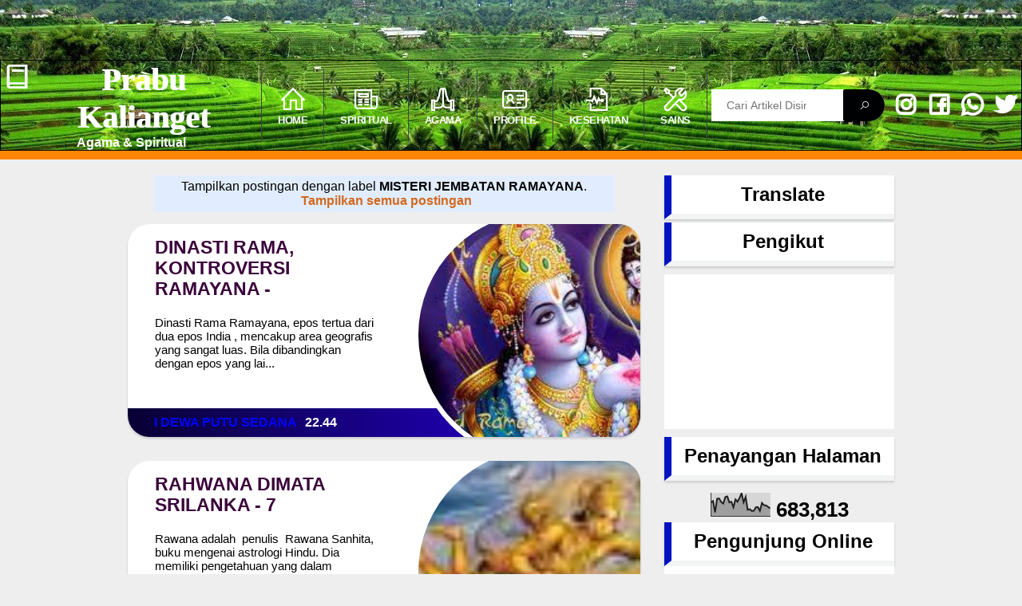

--- FILE ---
content_type: text/html; charset=UTF-8
request_url: https://www.prabu-kalianget.com/search/label/MISTERI%20JEMBATAN%20%0A%20RAMAYANA?&max-results=6
body_size: 24795
content:
<!DOCTYPE html>
<html class='v2' dir='ltr' lang='id' xmlns='http://www.w3.org/1999/xhtml' xmlns:b='http://www.google.com/2005/gml/b' xmlns:data='http://www.google.com/2005/gml/data' xmlns:expr='http://www.google.com/2005/gml/expr'>
<head>
<meta content='5GJc3I47kN0iZBogQaaD_N2bARnugdGabTOQ19IqorQ' name='google-site-verification'/>
<meta content='width=device-width, initial-scale=1.0' name='viewport'/>
<meta content='text/html; charset=UTF-8' https-equiv='Content-Type'/>
<meta content='blogger' name='generator'/>
<link href='https://www.prabu-kalianget.com/favicon.ico' rel='icon' type='image/x-icon'/>
<link href='https://www.prabu-kalianget.com/search/label/MISTERI%20JEMBATAN%20%0A%20RAMAYANA?max-results=6' rel='canonical'/>
<link href='https://www.prabu-kalianget.com/feeds/posts/default' rel='alternate' title='Prabu Kalianget - Atom' type='application/atom+xml'/>
<link href='https://www.prabu-kalianget.com/feeds/posts/default?alt=rss' rel='alternate' title='Prabu Kalianget - RSS' type='application/rss+xml'/>
<link href='https://www.blogger.com/feeds/7981106011303926728/posts/default' rel='alternate' title='Prabu Kalianget - Atom' type='application/atom+xml'/>
<link href='https://www.blogger.com/openid-server.g' rel='openid.server'/>
<link href='https://www.prabu-kalianget.com/' rel='openid.delegate'/>
<link href='https://fonts.googleapis.com/css2?family=Montserrat:wght@300;700&display=swap' media='none' onload='if(media!=&#39;all&#39;)media=&#39;all&#39;' rel='preload'/>
<link href='https://maxst.icons8.com/vue-static/landings/line-awesome/font-awesome-line-awesome/css/all.min.css' media='none' onload='if(media!=&#39;all&#39;)media=&#39;all&#39;' rel='stylesheet'/><noscript><link href='https://maxst.icons8.com/vue-static/landings/line-awesome/font-awesome-line-awesome/css/all.min.css' rel='stylesheet'/></noscript>
<!-- SEO Title Tag -->
<meta content='text/html; charset=UTF-8' http-equiv='Content-Type'/>
<!-- Chrome, Firefox OS and Opera -->
<meta content='' name='theme-color'/>
<!-- Windows Phone -->
<meta content='' name='msapplication-navbutton-color'/>
<meta content='blogger' name='generator'/>
<link href='https://www.prabu-kalianget.com/favicon.ico' rel='icon' type='image/x-icon'/>
<link href='https://www.prabu-kalianget.com/search/label/MISTERI%20JEMBATAN%20%0A%20RAMAYANA?max-results=6' rel='canonical'/>
<link rel="alternate" type="application/atom+xml" title="Prabu Kalianget - Atom" href="https://www.prabu-kalianget.com/feeds/posts/default" />
<link rel="alternate" type="application/rss+xml" title="Prabu Kalianget - RSS" href="https://www.prabu-kalianget.com/feeds/posts/default?alt=rss" />
<link rel="service.post" type="application/atom+xml" title="Prabu Kalianget - Atom" href="https://www.blogger.com/feeds/7981106011303926728/posts/default" />
<!--Can't find substitution for tag [blog.ieCssRetrofitLinks]-->
<meta content='https://www.prabu-kalianget.com/search/label/MISTERI%20JEMBATAN%20%0A%20RAMAYANA?max-results=6' property='og:url'/>
<meta content='Prabu Kalianget' property='og:title'/>
<meta content='' property='og:description'/>
<meta content='PRABUKALIANGET AGAMA SPIRITUAL' name='description'/>
<meta content='PRABUKALIANGET, PRABUKALIANGET AGAMA,PRABUKALIANGET SPIRITUAL,PRABUKALIANGET BUDHA,PRABUKALIANGET AGAMA HINDU,PRABUKALIANGET AGAMA SHINTO,PRABUKALIANGET KONGHUCU,PRABUKALIANGET KRISHNA,PRABUKALIANGET MAHABARATA,PRABUKALIANGET AJARAN SHINTO,PRABUKALIANGET RAMALAN JAYABAYA,PRABUKALIANGET TEMPAT IBADAH KONGHUCU, PRABUKALIANGET CONFUSIUS, PRABUKALIANGET JAYA PRANA' name='keywords'/>
<meta content='Index, Follow' name='robots'/>
<meta content='PRABUKALIANGET' name='author'/>
<meta content='©PRABUKALIANGET.BLOGSPOT.COM' name='copyright'/>
<meta content='2 days' name='revisit'/>
<meta content='never' name='expires'/>
<meta content='2 days' name='revisit-after'/>
<meta content='Indonesia' name='geo.placename'/>
<meta content='ID' name='language'/>
<meta content='ID' name='geo.country'/>
<meta content='All-Language' http-equiv='Content-Language'/>
<meta content='global' name='distribution'/>
<meta content='blogger' name='generator'/>
<meta content='general' name='rating'/>
<meta content='global' name='target'/>
<meta content='true' name='MSSmartTagsPreventParsing'/>
<meta content='text/html; charset=UTF-8' http-equiv='Content-Type'/>
<meta content='index, follow' name='googlebot'/>
<meta content='follow, all' name='Googlebot-Image'/>
<meta content='follow, all' name='msnbot'/>
<meta content='follow, all' name='Slurp'/>
<meta content='follow, all' name='ZyBorg'/>
<meta content='follow, all' name='Scooter'/>
<meta content='all' name='spiders'/>
<meta content='all' name='WEBCRAWLERS'/>
<meta content='noodp' name='robots'/>
<meta content='noydir' name='robots'/>
<link href='https://www.prabu-kalianget.com/search/label/MISTERI%20JEMBATAN%20%0A%20RAMAYANA?max-results=6' rel='canonical'/>
<meta content='aeiwi, alexa, alltheWeb, altavista, aol netfind, anzwers, canada, directhit, euroseek, excite, overture, go, google, hotbot. infomak, kanoodle, lycos, mastersite, national directory, northern light, searchit, simplesearch, Websmostlinked, webtop, what-u-seek, aol, yahoo, webcrawler, infoseek, excite, magellan, looksmart, bing, cnet, googlebot' name='search engines'/>
<title>
MISTERI JEMBATAN 
 RAMAYANA | Prabu Kalianget
</title>
<script async='async' src='https://ajax.googleapis.com/ajax/libs/jquery/2.1.3/jquery.min.js'></script>
<style type="text/css"><!-- /*
<style id='page-skin-1' type='text/css'><!--
/* RESET */
<!-- Variable definitions komentar -->
<Group description="New Comment Required - Dont edit"> <Variable name="body.background" description="Body Background" type="background" color="#000" default="#000 none repeat scroll top left"/> <Variable name="body.font" description="Font" type="font" default="normal normal 14px 'roboto', sans-serif"/> <Variable name="body.text.color" description="Text Color" type="color" default="#222"/> <Variable name="body.text.font" description="2" type="font" default="normal normal 14px 'roboto', sans-serif"/> <Variable name="posts.background.color" description="6" type="color" default="transparent"/> <Variable name="body.link.color" description="7" type="color" default="#2196f3"/> <Variable name="body.link.visited.color" description="8" type="color" default="#2196f3"/> <Variable name="body.link.hover.color" description="9" type="color" default="#2196f3"/> <Variable name="blog.title.font" description="10" type="font" default="$(robotoBold45)"/> <Variable name="blog.title.color" description="11" type="color" default="#fff"/> <Variable name="header.icons.color" description="12" type="color" default="#fff"/> <Variable name="tabs.font" description="13" type="font" family="'roboto', sans-serif" size="14px" default="700 normal $(size) $(family)"/> <Variable name="tabs.color" description="14" type="color" default="#ccc"/> <Variable name="tabs.selected.color" description="15" type="color" default="#fff"/> <Variable name="tabs.overflow.background.color" description="16" type="color" default="transparent"/> <Variable name="tabs.overflow.color" description="17" type="color" default="#222222"/> <Variable name="tabs.overflow.selected.color" description="18" type="color" default="#212121"/> <Variable name="posts.title.color" description="19" type="color" default="#212121"/> <Variable name="posts.title.font" description="20" type="font" default="$(robotoBold22)"/> <Variable name="posts.text.font" description="21" type="font" default="normal normal 14px 'roboto', sans-serif"/> <Variable name="posts.text.color" description="22" type="color" default="#222222"/> <Variable name="posts.icons.color" description="23" type="color" default="#707070"/> <Variable name="labels.background.color" description="24" type="color" default="$(sidebar.backgroundColorTopHD)"/> </Group>
/* RESET */
b {font-weight:bold!important}
i {font-style:italic}
u {text-decoration:underline}
strike {text-decoration:line-through}
html {background:#eee}
a {text-decoration:none}
html, body, div, span, applet, object, iframe, h1, h2, h3, h4, h5, h6, p, blockquote, pre, a, abbr, acronym, address, big, cite, code, del, dfn, em, img, ins, kbd, q, s, samp, small, strike, strong, sub, sup, tt, var, b, u, i, center, dl, dt, dd, ol, ul, li, fieldset, form, label, legend, table, caption, tbody, tfoot, thead, tr, th, td, article, aside, canvas, details, embed,  figure, figcaption, footer, header, hgroup,  menu, nav, output, ruby, section, summary, time, mark, audio, video {margin: 0; padding: 0; border: 0}
article, aside, details, figcaption, figure, footer, header, hgroup, menu, nav, section { display: block; word-wrap: break-word;}

--></style>
<style type='text/css'>
  @media (min-width: 1170px){
#SC_TBlock_814357 .ts-wrapper>div.contentTeaser {
    display: flex;
    /* float: left; */
    width: 48%;
    margin: 1% 1% 20px 1%;
}
  }
  #SC_TBlock_814357 > div {
    border: 1px solid #ffffff;
    width: 100%;
    display: flex;
    flex-wrap: wrap;
}
#SC_TBlock_814357 .ts-wrapper>div.contentTeaser {
    display: block;
    float: none;
    width: 48%;
}
  /* RELATED POSTS */
.related-post {
	margin: 30px auto 0;
	overflow: hidden;
}
.related-post h4 {
	background: $(posts.background.color);
	position:relative;
    margin: 0;
    display: inline-block;
    font-weight: bold;
    color: $(label.color);
    text-transform: uppercase;
    font-size: 16px;
    z-index: 1;
    padding: 0 10px;
	margin-top: 3px;
}
.related-post ul {
	padding: 0 !important;
	font-size: 14px;
}
/* Style 3 */
.related-post-style-3,
.related-post-style-3 li {
	margin: 0;
	padding: 0;
	list-style: none;
	word-wrap: break-word;
	overflow: hidden;
}
.related-post-style-3 .related-post-item {
	float: left;
	width: 23.5%;
	height: auto;
	margin-right: 2%;
	margin-bottom: 10px;
}
.related-post-style-3 .related-post-item:nth-of-type(4n+0) {
	margin-right: 0;
}
.related-post-style-3 .related-post-item:nth-of-type(4n+1) {
	clear: both;
}
.related-post-style-3 .related-post-item:hover {
	opacity: 0.7;
}
.related-post-style-3 .related-post-item-thumbnail {
    display: block;
    max-height: none;
    background-color: transparent;
    border: none;
    padding: 0;
    width: 100%;
}
.related-post-style-3 .related-post-item-title {
	color: $(body.text.color);
}
.related-post-style-3 .related-post-item-tooltip {
    padding: 15px 0;
}
.related-post-item-tooltip .related-post-item-title {
    font-weight: bold;
    display: block;
}
@media only screen and (max-width:480px){
	.related-post-style-3 .related-post-item {
		width: 48%;
		margin-right: 4%;
	}
	.related-post-style-3 .related-post-item:nth-of-type(2n+0) {
		margin-right: 0;
	}
	.related-post-style-3 .related-post-item:nth-of-type(2n+1) {
		clear: both;
	}
}
/* BODY CSS */ 
body {box-sizing: border-box;
    padding: 0;
    margin: 0;
    font-family: -apple-system, BlinkMacSystemFont, "Segoe UI", "Roboto", "Oxygen", "Ubuntu", "Cantarell", "Fira Sans", "Droid Sans", "Helvetica Neue", sans-serif;
    text-decoration: none;
    list-style: none;}
* {
    box-sizing: border-box;
    padding: 0;
    margin: 0;
    text-decoration: none;
    list-style: none;
}
  .quickedit{
  display:none;
  }
a{
  color: #3a003a;
}
.entry-header {
    margin-bottom: 20px;    /* Jarak antara judul post dengan info post */
}
.post-tag a { 
    margin: 0 5px;          /* Jarak kanan */
}
.post-tag a:last-child {
    margin-right: 10px;     /* Jarak kanan */
}
.entry-content {
    margin-top: 20px;       /* Jarak atas */
}
 .title-post-wrapper h1 a{
    font-weight: 800;
  }
  .title-post-wrapper{
  font-size: 14px;
  line-height: 31.2px;
  margin-top: 15px;
  }
.descriptionwrapper{
  color: white;
  text-align: center;
  text-transform: capitalize;
}
  footer .descriptionwrapper{
  display: none;
}
  .breadcrumbs{
  font-weight: 700;
  }
article p{
  margin-bottom:20px;
  font-size: 15.5px;
  }
  article p a{
font-weight: 700;
    color: #0008ff;
  }

/* COMMENT FORM */
.comment-reply{
  display: inline-block;
    font-size: 17px;
    padding: 7px 15px;
    background: #4b50da;
    color: white;
    font-weight: 600;
    border-radius: 20px;
  }
span.pid-200122168 {display:none !important;}
  .item-control{
  display:table-column;
  }
  #top-continue{
  text-align:center;
  }
#comments-block {
	margin: 15px 0;
}
#comments-block .comment-author {
	border-radius: 4px 4px 0 0;
	background: rgba(0, 0, 0, 0.03);
	padding: 15px 15px 0;
}
#comments-block .comment-body {
	background: rgba(0, 0, 0, 0.03);
	padding: 30px 15px 25px;
	margin: 0 0;
}
#comments-block .comment-body p {
	margin: 0;
}
#comments-block .comment-footer {
	border-radius: 0 0 4px 4px;
	background: rgba(0, 0, 0, 0.03);
	padding: 0 15px 15px;
	margin: 0 0 20px;
	font-size: 0.88rem;
}
#comments-block .avatar-image-container {
	display: inline-block;
	margin-right: 4px;
	margin-bottom: -10px;
	background: #888;
	border-radius: 17px;
}
#comments-block .avatar-image-container img {
	display: block;
}
#comments-block .comment-footer a {
}
p.comment-footer {
	display: inline-block;
	font-weight: bold;
	margin: 0;
}
h4#comment-post-message {
	display: none;
	margin: 0 0 0 0;
}
.comments{
	clear: both;
	margin-top: 60px;
	margin-bottom: 0
}
.comments h3{
	margin-bottom: 34px
}
.comments .comments-content{
	font-size: 14px;
}
.comments .comments-content .comment-thread ol{
	text-align: left;
	margin: 13px 0;
	padding: 0;
	list-style: none;
}
.comment .avatar-image-container {
	background: rgba(0, 0, 0, 0.03);
	border-radius: 20px;
	float: left;
	max-height: 36px;
	overflow: hidden;
	width: 36px;
	height: 36px;
    background-repeat: no-repeat;
    background-position: 8px 7px;
}
.comments .avatar-image-container img {
    max-width: 36px;
    border-radius: 17px;
}
.comments .comment-block {
	background: rgba(0, 0, 0, 0.03);
	position: relative;
	padding: 20px;
	margin-left: 45px;
	border-radius: 10px;
	word-break: break-word;
}
.comments .comments-content .comment-replies{
	margin:10px 0;
	margin-left:45px
}
.comments .comments-content .comment-thread:empty{
	display:none
}
.comments .comment-replybox-single {
	margin-left:45px;
	margin: 20px 0;
}
.comments .comments-content .comment{
	margin-bottom:6px;
	padding:0
}
.comments .comments-content .comment:first-child {
	padding:0;
	margin:0
}
.comments .comments-content .comment:last-child {
	padding:0;
	margin:0
}
.comments .comment-thread.inline-thread .comment, .comments .comment-thread.inline-thread .comment:last-child {
	margin:0px 0px 5px 0%
}
.comment .comment-thread.inline-thread .comment:nth-child(6) {
	margin:0px 0px 5px 0%;
}
.comment .comment-thread.inline-thread .comment:nth-child(5) {
	margin:0px 0px 5px 0%;
}
.comment .comment-thread.inline-thread .comment:nth-child(4) {
	margin:0px 0px 5px 0%;
}
.comment .comment-thread.inline-thread .comment:nth-child(3) {
	margin:0px 0px 5px 0%;
}
.comment .comment-thread.inline-thread .comment:nth-child(2) {
	margin:0px 0px 5px 0%;
}
.comment .comment-thread.inline-thread .comment:nth-child(1) {
	margin:0px 0px 5px 0;
}
.comments .comments-content .comment-thread{
	margin:0;
	padding:0
}
.comments .comments-content .inline-thread{
	margin:0
}
.comments .comments-content .icon.blog-author {
	display:inline;
	height: 18px;
	margin: 0 0 -4px 6px;
	width: 18px;
}
.comments .comments-content .icon.blog-author::after {
	content:"Admin";
	background: blue;
	color: #fff;
	padding: 2px 6px;
	border-radius: 10px;
	font-size: 11px;
}
.comments .comments-content .comment-header {
	font-size:14px;
	margin: 0 0 15px;
    resize: both;
    margin: 0;
    padding: 0;
    height: 20px;
    width: 100%;
    overflow: hidden;
}
.comments .comments-content .comment-content {
	margin: 0 0 15px;
	text-align: left;
	line-height: 1.6;
}
.comments .comments-content .datetime {
	margin-left: 6px;
    float: right;
}
.comments .comments-content .datetime a {
	color: $(post.footer.color);
}
.comments .comments-content .user {
	font-weight: bold;
	font-style: normal;
}
.comments .comment .comment-actions a {
	display: inline-block;
	font-size: 13px;
	line-height: 15px;
	margin: 4px 8px 0 0;
}
.comments .continue a {
	display: inline-block;
    font-size: 13px;
    padding: 7px 15px;
    background: #4b50da;
    color: white;
    font-weight: 600;
    border-radius: 20px;
}
  .comments .comment .comment-actions a:before{
  content: '';
    margin-right: 5px;
    min-width: 13px;
    min-height: 13px;
    display: inline-block;
    vertical-align: -3px;
    background: url("data:image/svg+xml,%3Csvg viewBox='0 0 24 24' xmlns='http://www.w3.org/2000/svg'%3E%3Cpath d='M10,9V5L3,12L10,19V14.9C15,14.9 18.5,16.5 21,20C20,15 17,10 10,9Z' fill='%23fff'/%3E%3C/svg%3E") center / 17px no-repeat;
    transform: rotate(180deg);
    transition: all .3s ease;
  }
.comments .continue a:before {
  content: '';
    margin-right: 5px;
    min-width: 13px;
    min-height: 13px;
    display: inline-block;
    vertical-align: -3px;
    background: url("data:image/svg+xml,%3Csvg viewBox='0 0 24 24' xmlns='http://www.w3.org/2000/svg'%3E%3Cpath d='M10,9V5L3,12L10,19V14.9C15,14.9 18.5,16.5 21,20C20,15 17,10 10,9Z' fill='%23fff'/%3E%3C/svg%3E") center / 17px no-repeat;
    transform: rotate(180deg);
    transition: all .3s ease;
  }
.comments .comment .comment-actions a:hover, .comments .continue a:hover{
	text-decoration:underline;
}
.pesan-komentar:not(:empty) {
    display:none;
}
.deleted-comment {
	font-style: italic;
	opacity: .5;
}
.comments .comments-content .loadmore {
    cursor: pointer;
    margin-top: 3em;
    max-height: 3em
}

.comments .comments-content .loadmore.loaded {
    max-height: 0;
    opacity: 0;
    overflow: hidden
}
.comments .thread-chrome.thread-collapsed {
    display: none
}
.comments .thread-toggle {
    display: inline-block
}
.comments .thread-toggle .thread-arrow {
    display: inline-block;
    height: 6px;
    margin: .3em;
    overflow: visible;
    padding-right: 4px;
    width: 7px
}
.comments .thread-expanded .thread-arrow {
    background: url("[data-uri]") no-repeat scroll 0 0 transparent
}
.comments .thread-collapsed .thread-arrow {
    background: url("[data-uri]") no-repeat scroll 0 0 transparent
}
.comments .hidden {
    display: none
}
  #footswing{
text-align: center;
font-size: 0.8em;
background-color: black;
color: white;
width: 100%;
overflow: hidden;
padding: 20px;
}
  
/* Share button */
.share-this-pleaseeeee {
	display: inline-block;
	margin: 0;
	color: inherit;
	text-transform: uppercase;
	font-size: 16px;
	background: $(posts.background.color);
	z-index: 1;
	position: relative;
	padding: 0 10px;
	font-weight: bold;
	margin-top: 3px;
}
#share-container {
  	margin: -21px auto 30px;
	overflow: hidden;
}
#share {
	width: 100%;
  	text-align: center;
}
#share a {
    width: 25%;
    height: 40px;
    display: block;
    font-size: 24px;
    color: #fff;
    transition: opacity 0.15s linear;
    float: left;
}
#share a:hover {
	opacity: 0.8;
}
#share a svg {
	width:24px;
	height:24px;
	margin-top: 7px;
}
#share a svg path {
	fill: #ffffff;
}
.facebook {
 	background: #ff8600;
    border-right: 0.1px solid #fff;
}
.twitter {
  	background: #ff8600;
    border-right: 0.1px solid #fff;
}
.linkedin {
  	background: #ff8600;
    border-right: 0.1px solid #fff;
}
.pinterest {
  	background: #ff8600;
    border-right: 0.1px solid #fff;
}
.whatsapp {
  	background: #ff8600;
    border-right: 0.1px solid #fff;
}


/* Status Msg */
.status-msg-wrap {
    width: 90%;
    margin: 0 auto 15px;
    position: relative;
}
.status-msg-border {
    border: none;
    filter: alpha(opacity=40);
    -moz-opacity: .4;
    opacity: .4;
    width: 100%;
    position: relative;
}
.status-msg-bg {
    background-color: transparent;
    opacity: .8;
    filter: alpha(opacity=30);
    -moz-opacity: .8;
    width: 100%;
    position: relative;
    z-index: 1;
}
.status-msg-body {
    text-align: center;
    padding: .3em 0;
    width: 100%;
    position: absolute;
    z-index: 4;
    background-color: #e1edff;
    overflow: hidden;
}
.status-msg-hidden {
    visibility: hidden;
    padding: .3em 0;
}
.status-msg-wrap a {
    padding-left: .4em;
    font-weight: 900;
    color: chocolate;
}

  /* syntax highlighter jagoankode.com */
pre,pre code{color:#FFFFFF}pre{background:#121835;padding:8px 10px;overflow:auto;max-width:100%;text-align:left;margin:10px auto;border-left:3px solid #ff0000}code,pre,pre code{font-family:Consolas,Monaco,'Andale Mono',monospace;word-spacing:normal;word-break:normal;font-size:14px;line-height:1.3em}code{color:#FFFFFF}i.klik-url,pre{-webkit-user-select:all;-moz-user-select:all;-ms-user-select:all;user-select:all}blockquote{font-family:Georgia,serif;color:#141924;border-left:3px solid #dedede;padding-left:8px}
/* Enjoy Your Life */
  
  /* CSS Pengaturan konten */
  blockquote {
    background-color: blue;
    margin: 20px 0px 20px 15px;
    padding: 25px 30px 15px 35px;
    position: relative;
    border-radius: 5px;
    box-shadow: inset 0 0 0 99999px rgba(255,255,255,0.8);
    transition: all .2s ease;
}
  blockquote:before {
    content: '';
    background: lightblue url("data:image/svg+xml,%3Csvg viewBox='0 0 24 24' xmlns='http://www.w3.org/2000/svg'%3E%3Cpath d='M14,17H17L19,13V7H13V13H16M6,17H9L11,13V7H5V13H8L6,17Z' fill='%23fff'/%3E%3C/svg%3E") center / 35px no-repeat;
    width: 3rem;
    height: 3rem;
    position: absolute;
    left: -10px;
    top: -10px;
    border-radius: 100px;
    box-shadow: inset 0 0 0 99999px rgba(255,255,255,.25);
    transition: background-color .2s ease;
}
  blockquote:after {
    content: '';
    display: block;
    position: absolute;
    top: 0;
    right: 0;
    border: 10px solid;
    border-color: white white rgba(255,255,255,0.25) rgba(255,255,255,.25);
    border-radius: 0 0 0 3px;
    box-shadow: 0 1px 0 rgba(0,0,0,.1);
    transition: border-color .2s ease;
}
  article table {
    width: 100%;
    margin: 20px 0px;
    border: 1px solid #dddfe2;
    border-top: 0px;
    border-collapse: unset;
    border-radius: 7px;
    transition: bprder-color .2s ease;
    overflow: hidden;
}
  article table thead {
    background: linear-gradient(90deg, rgba(8,0,52,1) 0%, rgba(33,0,184,1) 74%, rgba(14,59,189,1) 100%);
    font-size: 1.15rem;
    color: #fff;
    transition: background-color .2s ease;
}
  article table th {
    padding: 10px;
    border-right: 1px solid #fff;
}
  article table tr:nth-child(odd) td {
    background-color: white;
    border-right: 1px solid #dddfe2;
    transition: all .2s ease;
    padding: .75rem 1rem;
}
  article table tr td:last-child {
    border: 0px;
}
  article table tr:nth-child(even) td {
    background-color: #dddfe2;
    border-right: 1px solid white;
    transition: all .2s ease;
    padding: .75rem 1rem;
}
.download{
    padding: 8px;
    color: white;
    background: blueviolet;
    border-radius: 13px;
    font-size: 18px;
    border: 0.5px solid #fff;
    box-shadow: 0 9px #999;
    cursor:pointer;
}
  .download:hover{
  background: black;
  transition: all .2s ease;
  }
  button.download:before {
    content: '';
    width: 1.5rem;
    height: 1.5rem;
    display: inline-block;
    vertical-align: -5px;
    margin-right: .5rem;
    background: url("data:image/svg+xml,%3Csvg viewBox='0 0 24 24' xmlns='http://www.w3.org/2000/svg'%3E%3Cpath d='M8,13H10.55V10H13.45V13H16L12,17L8,13M19.35,10.04C21.95,10.22 24,12.36 24,15A5,5 0 0,1 19,20H6A6,6 0 0,1 0,14C0,10.91 2.34,8.36 5.35,8.04C6.6,5.64 9.11,4 12,4C15.64,4 18.67,6.59 19.35,10.04M19,18A3,3 0 0,0 22,15C22,13.45 20.78,12.14 19.22,12.04L17.69,11.93L17.39,10.43C16.88,7.86 14.62,6 12,6C9.94,6 8.08,7.14 7.13,8.97L6.63,9.92L5.56,10.03C3.53,10.24 2,11.95 2,14A4,4 0 0,0 6,18H19Z' fill='%23fff'/%3E%3C/svg%3E") center no-repeat
}
article ul, article ol{margin:20px;margin-top:5px}
article ol li{list-style-type:Decimal;padding-left:1px;margin:5px 0 0 20px}
article ul li{list-style-type:Disc;padding-left:1px;margin:5px 0 0 20px}
.widget article ul {padding: 0 1em;margin: 0.5em;line-height: 1.3;}

/* CSS SIDEBAR POPULAR POST */
.PopularPosts ul li:nth-child(odd) {
background-color: #fbfbfb;
}
.PopularPosts ul li:nth-child(even) {
  background-color: white;
}
  .popular-posts {
    padding: 20px;          /* Jarak dalam */
    margin-bottom: 20px;    /* Jarak bawah */
  overflow: hidden;
  counter-reset: my-sec-counter;
}
  .PopularPosts {
  counter-reset: my-sec-counter;
  box-shadow: 0 2px 3px rgba(0,0,0,0.06), 0 2px 3px rgba(0,0,0,0.1);
  background: #fff;
}
.PopularPosts h2 {
    text-align: center;
    padding: 10px;          /* Jarak dalam */
    overflow: hidden;
    margin-bottom: 0px;
    border-left: 9px solid #0013c1;
    border-bottom: 7px solid rgb(26 64 63 / 6%);
    margin-top: 0px;
}
.PopularPosts ul {
    list-style: none;       /* Menghilangkan titik di sisi kiri */
}
.PopularPosts ul li {
    margin-bottom: 15px;   /* Jarak bawah */
}
.PopularPosts ul li::before {
   counter-increment: my-sec-counter;
  content: counter(my-sec-counter) " ";
  position: absolute;
    border: 4px solid #fff;
    background: linear-gradient(90deg, rgba(8,0,52,1) 0%, rgba(33,0,184,1) 74%, rgba(14,59,189,1) 100%);
    color: white;
    font-weight: 700;
    border-radius: 40px;
    padding: 5px;
    width: 20px;
    text-align: center;
    margin-left: -16px;
}
.PopularPosts .item-thumbnail {
    float: left;            /* Nempel kiri */
    margin-right: 10px;     /* Jarak kanan */
}
.PopularPosts .item-thumbnail img {
    border-radius: 9px;
}
.item-title a{
  font-weight: 650;
}
.widget-content .popular-posts{
      width: 100%;
}
  
/* CSS SIDEBAR LABEL LIST */  
.Label h2 {
    text-align: center;
    padding: 10px;
    overflow: hidden;
    margin-bottom: 0px;
    border-left: 9px solid #0013c1;
    border-bottom: 7px solid rgb(26 64 63 / 6%);
    margin-top: 0px;
    box-shadow: 0 2px 3px rgba(0,0,0,0.06), 0 2px 3px rgba(0,0,0,0.1);
    background: #fff;
}
  .list-label-widget-content{
  padding: 20px;
  margin-bottom: 20px;
  overflow: hidden;
  position: relative;
    background: -webkit-linear-gradient(110deg, #a60af3 40%, rgba(0, 0, 0, 0) 30%), -webkit-radial-gradient(farthest-corner at 0% 0%, #7a00cc 70%, #c03fff 70%);
    background: -o-linear-gradient(110deg, #a60af3 40%, rgba(0, 0, 0, 0) 30%), -o-radial-gradient(farthest-corner at 0% 0%, #7a00cc 70%, #c03fff 70%);
    background: -moz-linear-gradient(110deg, #a60af3 40%, rgba(0, 0, 0, 0) 30%), -moz-radial-gradient(farthest-corner at 0% 0%, #7a00cc 70%, #c03fff 70%);
    background: linear-gradient(110deg, #141ea7 40%, rgba(0, 0, 0, 0) 30%), radial-gradient(farthest-corner at 0% 0%, #122ebb 70%, #160d93 70%);
  }
    .list-label-widget-content ul li{
    background: linear-gradient(90deg, rgba(8,0,52,1) 0%, rgba(33,0,184,1) 74%, rgba(14,59,189,1) 100%);
    border-radius: 30px;
    display: flex;
    justify-content: space-between;
    align-items: center;
    width: 100%;
    color: white;
    padding: 7px;
    margin-bottom: 10px;
    overflow: hidden;
    height: 44px;
  }
  .list-label-widget-content ul li a{
    color: white;
    font-weight: 500;
    margin-left: 20px;
    z-index: 1;
  }
    .list-label-widget-content ul li:hover{
  cursor:pointer;
  background:black;
  transition: background-color 0.5s ease;
}
.list-label-widget-content ul li span[dir]{
  z-index: 1;
  font-weight: 800;
  margin-left: 20px;
  }
  .Label ul li::after {
  content:"";
    background: orange;
    width: 40px;
    height: 40px;
    position: absolute;
    border-radius: 500%;
    display: flex;
    align-items: center;
    justify-content: center;
    font-weight: 800;
    right: 19px;
    z-index: 0;
  }
  #HTML2 h2{
  text-align: center;
    padding: 10px;
    overflow: hidden;
    margin-bottom: 0px;
    border-left: 9px solid #0013c1;
    border-bottom: 7px solid rgb(26 64 63 / 6%);
    margin-top: 0px;
    box-shadow: 0 2px 3px rgba(0,0,0,0.06), 0 2px 3px rgba(0,0,0,0.1);
    background: #fff;
  }
  .cloud-label-widget-content{
  display: flex;
  flex-wrap: wrap;
  }
  .label-size{
    text-transform: lowercase;
    border-radius: 11px;
    margin: 0px 7px 7px 0px;
    padding: 3px 5px;
    transition: background-color .2s ease;
    background: white;
    flex-grow: 1;
    text-align: center;
}
  .label-size:hover{
  background-color:orange;
  }
  #HTML4 h2,#Stats1 h2,#Translate1 h2,#Followers1 h2, #HTML3 h2{
  text-align: center;
    padding: 10px;
    overflow: hidden;
    margin-bottom: 0px;
    border-left: 9px solid #0013c1;
    border-bottom: 7px solid rgb(26 64 63 / 6%);
    margin-top: 0px;
    box-shadow: 0 2px 3px rgba(0,0,0,0.06), 0 2px 3px rgba(0,0,0,0.1);
    background: #fff;
  }
  #HTML4 .widget-content{
    width: 100%;
    display: flex;
    justify-content: center;
    background: white;
    overflow: hidden;
    padding: 20px;
  }
  #Stats1_content{
  text-align: center;
  padding: 15px 0px 0px 0px;
  font-size: 26px;
  font-weight: 800;
 }
  #google_translate_element{
  width: 100%;
  overflow: hidden;
  text-align: center;
  margin-bottom: 4px;
  }
  .goog-te-combo{
  display:block;
  }
  .goog-te-gadget .goog-te-combo {
    width: 100%;
  }
  .goog-te-gadget .goog-te-combo {
    margin: 10px 0 !important;
    height: 35px;
    border-radius: 20px;
    border: none;
    padding-left: 14px;
    box-shadow: 0 2px 3px rgba(0,0,0,0.06), 0 2px 3px rgba(0,0,0,0.1);
}
  #Followers1-wrapper{
      width: 100%;
    overflow: hidden;
    margin: 10px auto;
    padding: 20px;
    text-align: center;
    background: white;
  }
  #Image1{
    width: 100%;
    margin: 0 auto;
    padding: 0;
    clear: both;
    overflow: hidden;
    display: flex;
    justify-content: center;
    background: white;
    margin-bottom: 20px;
  }
   #Image1 img{
   padding: 7px;
   width: 100%;
    height: auto;
  }
  #Image1 .caption{
  padding: 7px;
  font-family: Arial;
    font-size: 12px;
    color: #000000;
    font-weight: bold;
    line-height: 1.2;
    text-decoration: none;
    text-decoration-color: #000000;
  width: 100%;
    display: flex;
    justify-content: center;
  }
  
/* CSS HEADER */   
#header-wrapper{
display: flex;
justify-content: space-between;
align-items: flex-end;
height: 200px;
background-image: url(https://blogger.googleusercontent.com/img/b/R29vZ2xl/AVvXsEglqEJ0NkXXg8DpGIkZVhHrv8chKTT04EsOWk_FhxygStZHpEHEQd7iCx1XyUHQ0wNp_fig84WL7JH0gvqcRD9egTH76VhCkO7gLaGXt34HgAsJ9O0gyvq3QPZJ7V7tJkD6-332-JJ4-6A/s1414/ggggg.png);
font-family: 'Montserrat', sans-serif;
font-weight: 700;
text-transform: uppercase;
overflow: hidden;
border-bottom: 11px solid #ff8600;
}
  .header-asu{
  margin: 0 auto;
    width: 100%;
    padding: 0;
    max-width: 1400px;
    display: flex;
    justify-content: center;
    align-items: center;
    border: 0.5px solid #000;
}
  }
  .header-mobile{
  display: none;
  }
  #chk, #check{
  position: absolute;
  visibility: hidden;
  z-index: -1111;
  }
  .show-menu-btn,.hide-menu-btn,.search-menu-btn,.tutup-menu-btn{
  transition: 0.4s;
  font-size: 30px;
  cursor: pointer;
  color:white;
  display: block;
}
  .right-bar{
  display: flex;
  align-items: center;
  
  }
   .right-bar p{
    display: none;
}
  .right-bar #cons{
    display: none;
}
#menu {
font-size: 13px;
}
#menu ul{
display:inline-flex;
list-style: none;
}
#menu ul li{
text-align: center;
position: relative;
padding: 20px;
border-right: 1px solid #424242;
}
#menu ul li:nth-child(1){
border-left: 1px solid #424242;
}
#menu ul:hover{
border-right: 1px solid #000000;
}
#menu ul li:hover {
background-color:black;
transition: 0.1s ease;
}
#menu ul li a{
color:white;
text-decoration: none;
letter-spacing: -0.5px;
}
#menu ul li a i{
display: block;
text-align: center;
font-size: 36px;
}
.titlewrapper{
width: 318px;
margin-right: 8px;
text-transform: capitalize;
text-align: center;
}
.titlewrapper h1, .title a{
font-size: 40px;
color: white;
display: inline-flex;
font-family: Vivaldi, cursive;
text-shadow: 0.5px 0px 0px #fff;
}
.titlewrapper h1:hover{
-webkit-mask-image: linear-gradient(-75deg, rgba(0,0,0,.6) 30%, #000 50%, rgba(0,0,0,.6) 70%);
-webkit-mask-size: 300%;
animation: shine 2s infinite;
cursor:pointer;
}
@-webkit-keyframes shine{
  from {
    -webkit-mask-position: 150%;
  }
  
  to {
    -webkit-mask-position: -50%;
  }
}
#header img, #header-inner img {
    width: 100%;
    max-width: 181px;
    height: auto;
}
  
/* CSS HEADER SOSIAL MEDIA */ 
#sosial ul{
display:inline-flex;
list-style: none;
}
#sosial ul li{
text-align: center;
position: relative;
padding: 3px;
display: flex;
}
#sosial ul li a{
color:white;
text-decoration: none;
letter-spacing: -0.5px;
}
#sosial ul li a i{
display: block;
text-align: center;
font-size: 36px;
}
#sosial ul li a i:hover{
  color: orange;
  transition: .5s;
}
.widget #sosial {
  margin-top: 20px;
}
.clearfix{
clear:both;
overflow:hidden;
}
.clear{
clear:both;
overflow:hidden;
}
  
/*CSS HEADER Search Box*/
#search-box{position:relative;margin:0 auto;padding:5px;border-radius:4px}
#search-form1{height:40px;background-color:#fff;overflow:hidden;border-top-right-radius: 21px;
    border-bottom-right-radius: 21px;}
#search-text{font-size:14px;color:#ddd;border-width:0;background:transparent;line-height:15px}
#search-box input[type="text"]{width:90%;padding:13px 76px 0px 19px;color:#333;outline:none}
#search-button{position:absolute;top:5px;right:5px;height:40px;width:52px;color:#fff;text-align:center;border-width:0;background-color:#000102;cursor:pointer;text-transform:uppercase;border-radius:3px;outline:0;border-top-right-radius: 21px;
    border-bottom-right-radius: 21px;}
#search-button:hover{background:#333}
  #searchfs {
    position: fixed;
	z-index:9999;
    top: 0px;
    left: 0px;
    width: 100%;
    height: 100%;
    background-color: rgba(0, 0, 0, 0.8);
    
    -webkit-transition: all 0.1s ease-in-out;
	-moz-transition: all 0.1s ease-in-out;
	-o-transition: all 0.1s ease-in-out;
	-ms-transition: all 0.1s ease-in-out;
	transition: all 0.1s ease-in-out;

    -webkit-transform: translate(0px, -100%) scale(0, 0);
	-moz-transform: translate(0px, -100%) scale(0, 0);
	-o-transform: translate(0px, -100%) scale(0, 0);
	-ms-transform: translate(0px, -100%) scale(0, 0);
	transform: translate(0px, -100%) scale(0, 0);
    
    opacity: 0;
}
#searchfs.open {
    -webkit-transform: translate(0px, 0px) scale(1, 1);
    -moz-transform: translate(0px, 0px) scale(1, 1);
	-o-transform: translate(0px, 0px) scale(1, 1);
	-ms-transform: translate(0px, 0px) scale(1, 1);
	transform: translate(0px, 0px) scale(1, 1); 
    opacity: 1;
	z-index: 99999;
}
#searchfs input[type="search"] {
	position: absolute;
    top: 50%;
    left: 0;
    margin-top: -34px;
    width: 70%;
    margin-left: 15%;
    color: rgb(255, 255, 255);
    background: transparent;
    border-top: 2px solid rgba(255, 255, 255, .5);
    border-bottom: 2px solid rgba(255, 255, 255, .5);
    border-left: 2px solid rgba(255, 255, 255, .5);
    border-right: 2px solid rgba(255, 255, 255, .5);
    font-size: 23px;
    text-align: center;
    outline: none;
    padding: 10px;
    border-radius: 50px;
}
#searchfs .close {
    position: fixed;
    top: 20px;
    right: 30px;
    color: #fff;
    background-color: transparent;
    opacity: 0.8;
    font-size: 40px;
    border: none;
	outline: none;
}
#searchfs .close:hover {
	cursor: pointer;
}

/* CSS MAIN WRAPPER */ 
.main-wrapper {
max-width: 1080px;
padding: 20px;
margin: 0 auto;
}

/* CSS FOOTER */  
.footsweng{
  display: flex;
  justify-content: space-around;
  background-image: url(https://blogger.googleusercontent.com/img/b/R29vZ2xl/AVvXsEiLPXcm0wZOC3D9lYCFL2N13OI_9VYtABhiJF1d5Wfbac3hj00ypIY8MXJzNu0Taqe0p-iIj4mCEmd3mtr9CbFO5Fr2wQDz374G4CMZYXVOnH9O6NSNJCw6qHwIe1gpu0asNWoGI7PRMqA/s1600/Gambar-Pemandangan-Sawah-yang-Indah-13.jpg);
  padding: 20px;
  border-top: 20px solid #ff8600;
  overflow: hidden;
  background-size: cover;
  background-position: bottom;
  }
#footswing h3 a {
  color : blue;
  }  
#footswong{
  width: 31%;
  position: relative;
    display: block;
    overflow: hidden;
    text-transform: none;
    font-weight: 400;
    margin: 0 auto;
    -moz-box-sizing: border-box;
    -webkit-box-sizing: border-box;
    box-sizing: border-box;
  }
  .footswang{
 display: flex;
    max-width: 1200px;
    justify-content: space-around;
   align-items: baseline;
      margin: 0 auto;
  }
  #footswung{
  display: block;
  width: 31%;
  overflow: hidden;
   -moz-box-sizing: border-box;
    -webkit-box-sizing: border-box;
    box-sizing: border-box;
  position: relative;
  margin: 0 auto;
  }
  .footers #Text1{
  color: #e4e4e4;
  padding-top: 7px;
  }
  #center-footer{
  position: relative;
    display: block;
    overflow: hidden;
    text-transform: none;
    font-weight: 400;
    -moz-box-sizing: border-box;
    -webkit-box-sizing: border-box;
    box-sizing: border-box;
  }
/* WIDGET EMAIL FORM */
  .FollowByEmail{
  margin: 0 auto;
    padding: 0;
    position: relative;
    -moz-box-sizing: border-box;
    -webkit-box-sizing: border-box;
    box-sizing: border-box;
  }
  .FollowByEmail h2{
   color: #fff;
    font-size: 162%;
    font-weight: 700;
    text-align: left;
    line-height: 2.2em;
    padding: 0 24px;
  }
  .follow-by-email-inner form{
  clear: both;
    display: block;
    margin: 0 auto;
    padding: 0;
    position: relative;
    float: left;
    width: 100%;
  }
  .follow-by-email-address{
    width: 100%;
    height: 42px;
    border: 1px solid #d6d6d6;
    transition: all .25s;
    margin: 0 auto;
    border-radius: 43px;
    padding: .75rem 1rem;
  }
 
  .follow-by-email-submit{
  cursor: pointer;
    font-weight: 700;
    padding: 0;
    height: 36px;
    border: 0 !important;
    transition: all .25s;
    margin: 0 auto;
    text-align: center;
    display: block;
    width: 121px;
    color: white;
    background-color: #ff8600;
    border-radius: 20px;
    position: absolute;
    top: -9px;
    right: 0px;
  }
 
/* Responsive ===============================================MEDIA QUERY 1100 AUTO==================================================== */
/* Responsive ================================================================================================================================== */
/* Responsive ================================================================================================================================== */
@media screen and (max-width: 1100px) {
  #menu {
  overflow: auto;
  }
  #menu ul {
    display: inline-flex;
    list-style: none;
    flex-wrap: wrap;
    justify-content: center;
}
  #menu ul li {
    text-align: center;
    position: relative;
    padding: 18px;
    width: 140px;
    position: relative;
    margin-right: 15px;
    margin-bottom: 15px;
    height: 100px;
    border-radius: 5px;
    background-color: rgb(255 255 255 / 20%);
    background-size: 239px 289px;
    overflow: hidden;
    margin-left: 15px;
    background-image: url(https://blogger.googleusercontent.com/img/b/R29vZ2xl/AVvXsEic7V6KxGZ831LAZhk4CqUagT0bJum1qCSR3htu-2XTO4dVxlcSvbIyVHt7Tp_zcCfcOzCgQjqeVDCe8M1DBux4UOBy7dg9J_G8XuGkAmgnkPNOHSAYcKoEOIAnrjpnZNBe-IqxrGj_m8eQ/s289/download+%25282%2529.png);
}
  div#wrapper {
  overflow:hidden;
  margin:0 auto;
  padding:0;
  width:100%;
  }
  .titlewrapper {
    width: 100%;
}
  .header{
  padding: 0 20px;
}
   .right-bar p{
    color: white;
    text-transform: lowercase;
    text-align: center;
    font-size: 10px;
    letter-spacing: 0.5px;
    display: block;
}
  .right-bar #cons{
  display: block;
  text-transform: uppercase;
  text-align: center;
  font-size: 15px;
  padding: 20px;
}
/* responsive header */
  #header-wrapper{
  flex-direction:column;
  text-align: center;
  height: 200px;
  width: 100%;
  align-items: center;
  justify-content: center;
  }
  .right-bar{
  position: absolute;
    background: black;
    width: 100%;
    top: 0px;
    left: -101%;
    flex-direction: column;
    transition: 0.7s;
    padding: 20px 0;
  align-items: center;
  overflow: hidden;
  z-index: 9999;
  }
  .header-mobile{
  display: block;
  }
  .show-menu-btn{
    position: absolute;
    top: 78px;
    left: 5px;
  }
  .hide-menu-btn{
  position: absolute;
    top: 0px;
    right: 0px;
    z-index: 9999;
}
  .search-menu-btn,.tutup-menu-btn{
  position: absolute;
    top: 78px;
    right: 5px;
  z-index: 10;
  }
  
  #sosial ul li{
text-align: center;
position: relative;
padding: 12px;
border-top: 1px solid #201c29;
border-bottom: 1px solid #201c29;
border-left: 1px solid #201c29;
border-right: 1px solid #201c29;
}
  .follow-by-email-submit{
    width: 118px;
  }
  #footswong {
  width: 42%;
  }
  #footswung {
  width: 42%;
  }
}
@media screen and (max-width: 980px) {
.footswang {
  flex-direction: column;
  padding: 0 25px;
  }
  #footswong {
  width: 100%;
  }
  #footswung {
  width: 100%;
  }
  .widget #sosial {
  text-align: center;
  margin-top: 20px;
  margin-bottom: 20px;
  }
  }
  @media screen and (max-width: 464px) {
.footsweng {
    display: block;
    padding: 0px;
  }
  #sosial ul li{
  padding: 0px;
  }
    #footswong {
    padding-top:20px;
}
  }
/*END Responsive ======================= */
</style>
<style type='text/css'>
  #wrapper {
    display: flex;          /* Karena WRAPPER berbentuk tag SPAN, maka harus diberi display flex agar dapat digunakan */
    max-width: 1000px;      /* Lebar wrapper */
    padding: 20px;          /* Jarak dalam agar tidak menempel dengan header dan footer */
    margin: 0 auto;         /* Supaya wrapper menjadi di tengah, bukan menempel di sebelah kiri */
}
main {
    width: 70%;             /* Lebar postingan adalah 70% dari lebar layar */
    float: left;            /* Posisi postingan di sebelah kiri */
    padding-right: 30px;    /* Jarak antara main dengan sidebar */
}
  aside {
    width: 30%;             /* Lebar sidebar adalah 100% - lebar postingan (70%), jadi 30% */
    float: right;           /* Posisi sidebar di sebelah kanan */
}
  .post-tag{
  display:none;
  }
  .hentry {
    margin: 0 auto;
    padding: 0;
    height: 231px;
    display: flex;
    flex-direction: row-reverse;
  }
  .anjing-tanah{
  display:none;
  }
  .postingan-bangsat{
    font-size: 15px;
    position: relative;
    float: right;
    padding: 17px 34px;
    width: calc(100% - 300px);
  }

  .thumbnail-post {
    position: relative;
    float: left;
    margin: 0;
    width: 300px;
    padding: 0;
    z-index: 999;
    transition: all .3s ease-out;
    height: 300px;
}
  .thumbnail-post img {
    width: 86%;
    border-radius: 100px;
    border: 4px solid #ffffff;
    -webkit-transition: all 0.35s ease-in-out;
    -webkit-transform: scale(1.6);
    transform: scale(1.6);
    position: relative;
    float: right;
    right: -17%;
    z-index: 1;
    display: flex;
    top: 39px;
    height: 200px;
    object-fit: cover;
    object-position: center top;
}

  .post-outer {
    background: #fff;       /* Membuat latar belakang postingan berwarna putih */
    margin-bottom: 30px;    /* Jarak antara satu post dengan yang dibawahnya */
    box-shadow: 0 2px 3px rgba(0,0,0,0.06), 0 2px 3px rgba(0,0,0,0.1);   /* Memberikan efek bayangan */
    min-height : 140px;     /* Tinggi minimal */
    overflow: hidden;
    border-radius: 27px;
}
   #blog-pager-newer-link {
  background: white;
  padding: 8px;
  border-radius: 27px;
  float: left;
  color: black;
  box-shadow: 0 9px #999;
  } 
  #blog-pager-older-link{
  background: white;
  padding: 8px;
  border-radius: 27px;
  float: right;
  color: black;
  box-shadow: 0 9px #999;
  }
.foot {
    background: linear-gradient(90deg, rgba(8,0,52,1) 0%, rgba(33,0,184,1) 74%, rgba(14,59,189,1) 100%);
    padding: 9px 33px;
    position: relative;
    color: white;
    display: flex;
    font-weight: 600;
}
.post-author1{
    display: flex;
    align-items: center;
  }
.post-author1 img{
    display:none;
}
.post-author{
  display: inline-flex;
    align-items: center;
  }
.vcard{
  color:blue;
  font-weight: 600;
  margin-right: 10px
  }  
  
  @media screen and (max-width: 934px) {
#wrapper{
      flex-direction: column;
      justify-content: center;
  }
  main {
  width: 100%;
  padding: 0px;
  margin-bottom: 30px;
}
   aside {
    width: 100%;
}
}
@media screen and (max-width: 620px) {
  .hentry {
    margin: 0 auto;
    padding: 0;
    height: auto;
    flex-direction: column;
    display: flex;
}
  .postingan-bangsat {
    font-size: 15px;
    position: relative;
    padding: 17px 34px;
    width: 100%;
    text-align: center;
}
  .thumbnail-post {
    position: relative;
    margin: 0;
    width: 100%;
    padding: 0;
    z-index: 999;
    transition: all .3s ease-out;
    height: 250px;
    object-position: top;
}
.thumbnail-post img {
    border-radius: 0px;
    -webkit-transform: none;
    transform: scale(1.5);
    height: 200px;
    width: 100%;
    object-fit: cover;
    display: flex;
    align-items: center;
    justify-content: center;
    text-align: center;
    object-position: center;
    right: 0;
    left: 0;
    top: 0;
}
  .foot {
    font-size: 12px;
    font-weight: 700;
    text-align: center;
    justify-content: center;
}
 
  }
@media screen and (max-width: 464px) {
.hentry {
    margin: 0 auto;
    padding: 0;
    height: auto;
    flex-direction: column;
    display: flex;
}
  .postingan-bangsat {
    font-size: 15px;
    position: relative;
    padding: 17px 34px;
    width: 100%;
    text-align: center;
}
.thumbnail-post img {
    border-radius: 0px;
    -webkit-transform: scale(1.6);
    transform: scale(1.6);
    z-index: 1;
    height: 200px;
    width: 100%;
    border: 0px solid #ffffff;
    border-bottom-right-radius: 120px;
}
  .foot {
    font-size: 12px;
    font-weight: 700;
    text-align: center;
    justify-content: center;
}
 
}
</style>
<!-- Google Analytics -->
<script>
window.ga=window.ga||function(){(ga.q=ga.q||[]).push(arguments)};ga.l=+new Date;
ga('create', 'UA-46114872-1', 'auto');
ga('send', 'pageview');
</script>
<script async='async' src='https://www.google-analytics.com/analytics.js'></script>
<!-- End Google Analytics -->
<link href='https://www.blogger.com/dyn-css/authorization.css?targetBlogID=7981106011303926728&amp;zx=954793c7-b7f0-44f6-a32d-156b69d0e093' media='none' onload='if(media!=&#39;all&#39;)media=&#39;all&#39;' rel='stylesheet'/><noscript><link href='https://www.blogger.com/dyn-css/authorization.css?targetBlogID=7981106011303926728&amp;zx=954793c7-b7f0-44f6-a32d-156b69d0e093' rel='stylesheet'/></noscript>
<meta name='google-adsense-platform-account' content='ca-host-pub-1556223355139109'/>
<meta name='google-adsense-platform-domain' content='blogspot.com'/>

<script async src="https://pagead2.googlesyndication.com/pagead/js/adsbygoogle.js?client=ca-pub-4903646222982906&host=ca-host-pub-1556223355139109" crossorigin="anonymous"></script>

<!-- data-ad-client=ca-pub-4903646222982906 -->

</head>
<body>
<span itemscope='itemscope' itemtype='https://schema.org/WebPage'>
<header id='header-wrapper'>
<div class='header-asu'>
<div class='header section' id='header'><div class='widget Header' data-version='1' id='Header1'>
<div id='header-inner'>
<div class='titlewrapper'>
<h1 class='title'><i class='fas fa-book'></i>
<a href='https://www.prabu-kalianget.com/'>
Prabu Kalianget
</a>
</h1>
</div>
<div class='descriptionwrapper'>
<p class='description'><span>Agama &amp; Spiritual</span></p>
</div>
</div>
</div></div>
<div class='right-bar'>
<nav id='menu'>
<ul>
<li><a href='https://www.prabu-kalianget.com'><i class='fas fa-home'></i>Home</a></li>
<li><a href='https://www.prabu-kalianget.com/p/spiritual.html'><i class='fas fa-newspaper'></i>Spiritual</a></li>
<li><a href='https://www.prabu-kalianget.com/p/blog-page_1.html'><i class='fas fa-praying-hands'></i>Agama</a></li>
<li><a href='https://www.prabu-kalianget.com/p/profile.html'><i class='fas fa-id-card'></i>Profile</a></li>
<li><a href='https://www.prabu-kalianget.com/p/blog-page_6.html'><i class='fas fa-file-medical-alt'></i>Kesehatan</a></li>
<li><a href='https://www.prabu-kalianget.com/p/sains_6.html'><i class='fas fa-tools'></i>Sains</a></li>
</ul>
</nav>
<div id='search-box'>
<form action='/search' id='search-form1' method='get' target='_top'>
<input id='search-text' name='q' placeholder='Cari Artikel Disini ...' type='text'/>
<button id='search-button' type='submit'><i class='fas fa-search'></i></button></form></div>
<div id='sosial'>
<ul>
<li><a href='https://www.instagram.com/idp.sedana/'><i class='fab fa-instagram'></i></a></li>
<li><a href='https://www.facebook.com/dewa.sedana.33'><i class='fab fa-facebook-square'></i></a></li>
<li><a href='#'><i class='fab fa-whatsapp'></i></a></li>
<li><a href='https://twitter.com/SeDana'><i class='fab fa-twitter'></i></a></li>
</ul>
</div>
</div>
</div>
</header>
<span id='wrapper'>
<main itemscope='itemscope' itemtype='https://schema.org/Blog' role='main'>
<div class='Postingan section' id='Postingan'><div class='widget Blog' data-version='1' id='Blog1'>
<div class='status-msg-wrap'>
<div class='status-msg-body'>
Tampilkan postingan dengan label <b>MISTERI JEMBATAN 
 RAMAYANA</b>. <a href="https://www.prabu-kalianget.com/">Tampilkan semua postingan</a>
</div>
<div class='status-msg-border'>
<div class='status-msg-bg'>
<div class='status-msg-hidden'>Tampilkan postingan dengan label <b>MISTERI JEMBATAN 
 RAMAYANA</b>. <a href="https://www.prabu-kalianget.com/">Tampilkan semua postingan</a></div>
</div>
</div>
</div>
<div style='clear: both;'></div>
<div class='blog-posts hfeed'><!--Can't find substitution for tag [defaultAdStart]-->
<div class='post-outer'>
<div class='post hentry' itemprop='blogPost' itemscope='itemscope' itemtype='https://schema.org/BlogPosting'>
<div class='thumbnail-post'>
<div itemprop='image' itemscope='itemscope' itemtype='https://schema.org/ImageObject'>
<meta content='https://blogger.googleusercontent.com/img/b/R29vZ2xl/AVvXsEgxtEtRb5irh9Z0xZQQtTZ5lOGSdsd2bzjgmRQgDakv_IRJ7Gm0z2aASoJUmfU6JBDw4q1EgrTD7IfXYI-0Q2odpLmuyWZxVrhyphenhyphenPG72DoAXs7BTe_-sRkyeSLd96ulbLP3_GUtncnwfmtcT/s320/4+1.JPG' itemprop='url'/>
<meta content='320' itemprop='width'/>
<meta content='172' itemprop='height'/>
</div>
<a href='https://www.prabu-kalianget.com/2016/12/jembatan-misterius-ramayana-4.html'><img alt='DINASTI  RAMA, KONTROVERSI RAMAYANA  -  4' src='https://blogger.googleusercontent.com/img/b/R29vZ2xl/AVvXsEgxtEtRb5irh9Z0xZQQtTZ5lOGSdsd2bzjgmRQgDakv_IRJ7Gm0z2aASoJUmfU6JBDw4q1EgrTD7IfXYI-0Q2odpLmuyWZxVrhyphenhyphenPG72DoAXs7BTe_-sRkyeSLd96ulbLP3_GUtncnwfmtcT/w750-h562-p-k-no-nu/4+1.JPG' title='DINASTI  RAMA, KONTROVERSI RAMAYANA  -  4'/>
</a>
</div>
<div class='postingan-bangsat'>
<div class='entry-header'>
<h2 class='post-title entry-title' itemprop='headline'>
<a href='https://www.prabu-kalianget.com/2016/12/jembatan-misterius-ramayana-4.html' itemprop='url mainEntityOfPage' title='DINASTI  RAMA, KONTROVERSI RAMAYANA  -  4'>DINASTI  RAMA, KONTROVERSI RAMAYANA  -  4</a>
</h2>
</div>
<div class='post-body entry-content'>
<div itemprop='articleBody'> Dinasti Rama   Ramayana, epos tertua dari dua epos India , mencakup area geografis yang sangat luas. Bila dibandingkan dengan epos yang lai...</div>
<span class='fn' itemprop='author' itemscope='itemscope' itemtype='https://schema.org/Person'><meta content='I DEWA PUTU SEDANA' itemprop='name'/></span>
<div itemprop='publisher' itemscope='itemscope' itemtype='https://schema.org/Organization'>
<div itemprop='logo' itemscope='itemscope' itemtype='https://schema.org/ImageObject'>
<meta content='https://image.ibb.co/hqEdbc/KJ_min.png' itemprop='url'/>
</div>
<meta content='Prabu Kalianget' itemprop='name'/>
</div>
<meta content='2016-12-05T22:44:00-08:00' itemprop='datePublished'/>
<meta content='2023-01-31T09:22:38Z' itemprop='dateModified'/>
</div>
</div>
<div class='clear'></div>
</div>
<div class='clear'></div>
<div class='foot'>
<div class='post-author1'>
<img alt='author' src='//blogger.googleusercontent.com/img/b/R29vZ2xl/AVvXsEh1IKFkJRTSaU496NE9-mrYMqtpfX2_419gaZkiB9yVcqec-LQlT__n50dIFMKSRruGev3RS4mBBaZZ61OaGeEKYF-H44c-su_Uzp1B_FJFcKlFqVIzUpLJf0vwdV9Q8A/w115/photo6192709080209009316.jpg'/>
</div>
<div class='post-author'>
<div class='post-author2'>
<a href='https://www.blogger.com/profile/02978774028087103139' rel='nofollow noopener external' target='_blank' title='author profile'>
<span class='post-author vcard' itemprop='author' itemscope='itemscope' itemtype='http://schema.org/Person'>
<span itemprop='name'>I DEWA PUTU SEDANA</span>
<meta content='//blogger.googleusercontent.com/img/b/R29vZ2xl/AVvXsEh1IKFkJRTSaU496NE9-mrYMqtpfX2_419gaZkiB9yVcqec-LQlT__n50dIFMKSRruGev3RS4mBBaZZ61OaGeEKYF-H44c-su_Uzp1B_FJFcKlFqVIzUpLJf0vwdV9Q8A/s113/photo6192709080209009316.jpg' itemprop='image'/>
<meta content='https://www.blogger.com/profile/02978774028087103139' itemprop='url'/>
<meta content='I DEWA PUTU SEDANA' itemprop='name'/>
</span>
</a>
<span class='anjing-tanah'>E-mail             : idp.sedana@gmail.com |
Face Book      : Idp. Sedana |
Twitter             : @sedana |
Instagram       : idp.sedana |</span>
</div>
<div class='post-tag'>
<a href='https://www.prabu-kalianget.com/search/label/MISTERI%20JEMBATAN%20%0A%20RAMAYANA' rel='tag'>
MISTERI JEMBATAN 
 RAMAYANA
</a>
<a href='https://www.prabu-kalianget.com/search/label/RAMAYANA' rel='tag'>
RAMAYANA
</a>
</div>
<div class='post-time'>
<abbr class='updated' title='2016-12-05T22:44:00-08:00'>22.44</abbr>
<span class='vcard'>
<abbr class='fn' title='I DEWA PUTU SEDANA'></abbr>
</span>
</div>
</div>
</div>
<div class='clear'></div>
</div>
<div class='post-outer'>
<div class='post hentry' itemprop='blogPost' itemscope='itemscope' itemtype='https://schema.org/BlogPosting'>
<div class='thumbnail-post'>
<div itemprop='image' itemscope='itemscope' itemtype='https://schema.org/ImageObject'>
<meta content='https://blogger.googleusercontent.com/img/b/R29vZ2xl/AVvXsEjl0cplSuoDbN4EEQc_h_h8vtl4sisrrDscPa2UBawXfCzAJYYF1WFJhTsCytWm-9sREOAq88VtJP8SxtTH-4BDP3J2R5OGLcJDnpGBkl-M5SpjecJXtm3gTNqPwXhPQUJJcR8R50vlRkMc/s400/7+3.JPG' itemprop='url'/>
<meta content='320' itemprop='width'/>
<meta content='172' itemprop='height'/>
</div>
<a href='https://www.prabu-kalianget.com/2013/12/7-rawana-kontroversi-ramayana-3.html'><img alt='RAHWANA DIMATA  SRILANKA - 7' src='https://blogger.googleusercontent.com/img/b/R29vZ2xl/AVvXsEjl0cplSuoDbN4EEQc_h_h8vtl4sisrrDscPa2UBawXfCzAJYYF1WFJhTsCytWm-9sREOAq88VtJP8SxtTH-4BDP3J2R5OGLcJDnpGBkl-M5SpjecJXtm3gTNqPwXhPQUJJcR8R50vlRkMc/w750-h562-p-k-no-nu/7+3.JPG' title='RAHWANA DIMATA  SRILANKA - 7'/>
</a>
</div>
<div class='postingan-bangsat'>
<div class='entry-header'>
<h2 class='post-title entry-title' itemprop='headline'>
<a href='https://www.prabu-kalianget.com/2013/12/7-rawana-kontroversi-ramayana-3.html' itemprop='url mainEntityOfPage' title='RAHWANA DIMATA  SRILANKA - 7'>RAHWANA DIMATA  SRILANKA - 7</a>
</h2>
</div>
<div class='post-body entry-content'>
<div itemprop='articleBody'>       Rawana adalah &#160;penulis &#160;Rawana Sanhita, buku mengenai astrologi Hindu. Dia memiliki pengetahuan yang dalam mengenai Ayurweda&#160;&#160;dan ilm...</div>
<span class='fn' itemprop='author' itemscope='itemscope' itemtype='https://schema.org/Person'><meta content='I DEWA PUTU SEDANA' itemprop='name'/></span>
<div itemprop='publisher' itemscope='itemscope' itemtype='https://schema.org/Organization'>
<div itemprop='logo' itemscope='itemscope' itemtype='https://schema.org/ImageObject'>
<meta content='https://image.ibb.co/hqEdbc/KJ_min.png' itemprop='url'/>
</div>
<meta content='Prabu Kalianget' itemprop='name'/>
</div>
<meta content='2014-11-12T20:57:00-08:00' itemprop='datePublished'/>
<meta content='2021-08-27T06:56:35Z' itemprop='dateModified'/>
</div>
</div>
<div class='clear'></div>
</div>
<div class='clear'></div>
<div class='foot'>
<div class='post-author1'>
<img alt='author' src='//blogger.googleusercontent.com/img/b/R29vZ2xl/AVvXsEh1IKFkJRTSaU496NE9-mrYMqtpfX2_419gaZkiB9yVcqec-LQlT__n50dIFMKSRruGev3RS4mBBaZZ61OaGeEKYF-H44c-su_Uzp1B_FJFcKlFqVIzUpLJf0vwdV9Q8A/w115/photo6192709080209009316.jpg'/>
</div>
<div class='post-author'>
<div class='post-author2'>
<a href='https://www.blogger.com/profile/02978774028087103139' rel='nofollow noopener external' target='_blank' title='author profile'>
<span class='post-author vcard' itemprop='author' itemscope='itemscope' itemtype='http://schema.org/Person'>
<span itemprop='name'>I DEWA PUTU SEDANA</span>
<meta content='//blogger.googleusercontent.com/img/b/R29vZ2xl/AVvXsEh1IKFkJRTSaU496NE9-mrYMqtpfX2_419gaZkiB9yVcqec-LQlT__n50dIFMKSRruGev3RS4mBBaZZ61OaGeEKYF-H44c-su_Uzp1B_FJFcKlFqVIzUpLJf0vwdV9Q8A/s113/photo6192709080209009316.jpg' itemprop='image'/>
<meta content='https://www.blogger.com/profile/02978774028087103139' itemprop='url'/>
<meta content='I DEWA PUTU SEDANA' itemprop='name'/>
</span>
</a>
<span class='anjing-tanah'>E-mail             : idp.sedana@gmail.com |
Face Book      : Idp. Sedana |
Twitter             : @sedana |
Instagram       : idp.sedana |</span>
</div>
<div class='post-tag'>
<a href='https://www.prabu-kalianget.com/search/label/MISTERI%20JEMBATAN%20%0A%20RAMAYANA' rel='tag'>
MISTERI JEMBATAN 
 RAMAYANA
</a>
</div>
<div class='post-time'>
<abbr class='updated' title='2014-11-12T20:57:00-08:00'>20.57</abbr>
<span class='vcard'>
<abbr class='fn' title='I DEWA PUTU SEDANA'></abbr>
</span>
</div>
</div>
</div>
<div class='clear'></div>
</div>
<div class='post-outer'>
<div class='post hentry' itemprop='blogPost' itemscope='itemscope' itemtype='https://schema.org/BlogPosting'>
<div class='thumbnail-post'>
<div itemprop='image' itemscope='itemscope' itemtype='https://schema.org/ImageObject'>
<meta content='https://blogger.googleusercontent.com/img/b/R29vZ2xl/AVvXsEiuRt7eiB3C7-3BcSwDPSNdWkE5wc2YJU9dDjTMvM7VvDHUr3egRphw_tek6vm6rIxvBYAZLQD_-KR_f5l1T8ymqR5KxNI7HRmtbWznVLihsSG-r9t-AVZjLLSQUB-7HiSrSgqKIjbbgk02/w200-h232/6+1.JPG' itemprop='url'/>
<meta content='320' itemprop='width'/>
<meta content='172' itemprop='height'/>
</div>
<a href='https://www.prabu-kalianget.com/2013/12/6-rawana-kontroversi-ramayana-2.html'><img alt='NITISHASTRA DAN RAHWANA (6)' src='https://blogger.googleusercontent.com/img/b/R29vZ2xl/AVvXsEiuRt7eiB3C7-3BcSwDPSNdWkE5wc2YJU9dDjTMvM7VvDHUr3egRphw_tek6vm6rIxvBYAZLQD_-KR_f5l1T8ymqR5KxNI7HRmtbWznVLihsSG-r9t-AVZjLLSQUB-7HiSrSgqKIjbbgk02/w750-h562-p-k-no-nu/6+1.JPG' title='NITISHASTRA DAN RAHWANA (6)'/>
</a>
</div>
<div class='postingan-bangsat'>
<div class='entry-header'>
<h2 class='post-title entry-title' itemprop='headline'>
<a href='https://www.prabu-kalianget.com/2013/12/6-rawana-kontroversi-ramayana-2.html' itemprop='url mainEntityOfPage' title='NITISHASTRA DAN RAHWANA (6)'>NITISHASTRA DAN RAHWANA (6)</a>
</h2>
</div>
<div class='post-body entry-content'>
<div itemprop='articleBody'>       Rahwana &#160;menculik Sitha, namun adiknya yang terkecil Wibishana menentang &#160;kakaknya, karena langkah yang benar seharusnya&#160; menghukum L...</div>
<span class='fn' itemprop='author' itemscope='itemscope' itemtype='https://schema.org/Person'><meta content='I DEWA PUTU SEDANA' itemprop='name'/></span>
<div itemprop='publisher' itemscope='itemscope' itemtype='https://schema.org/Organization'>
<div itemprop='logo' itemscope='itemscope' itemtype='https://schema.org/ImageObject'>
<meta content='https://image.ibb.co/hqEdbc/KJ_min.png' itemprop='url'/>
</div>
<meta content='Prabu Kalianget' itemprop='name'/>
</div>
<meta content='2014-11-12T20:57:00-08:00' itemprop='datePublished'/>
<meta content='2021-08-27T03:25:16Z' itemprop='dateModified'/>
</div>
</div>
<div class='clear'></div>
</div>
<div class='clear'></div>
<div class='foot'>
<div class='post-author1'>
<img alt='author' src='//blogger.googleusercontent.com/img/b/R29vZ2xl/AVvXsEh1IKFkJRTSaU496NE9-mrYMqtpfX2_419gaZkiB9yVcqec-LQlT__n50dIFMKSRruGev3RS4mBBaZZ61OaGeEKYF-H44c-su_Uzp1B_FJFcKlFqVIzUpLJf0vwdV9Q8A/w115/photo6192709080209009316.jpg'/>
</div>
<div class='post-author'>
<div class='post-author2'>
<a href='https://www.blogger.com/profile/02978774028087103139' rel='nofollow noopener external' target='_blank' title='author profile'>
<span class='post-author vcard' itemprop='author' itemscope='itemscope' itemtype='http://schema.org/Person'>
<span itemprop='name'>I DEWA PUTU SEDANA</span>
<meta content='//blogger.googleusercontent.com/img/b/R29vZ2xl/AVvXsEh1IKFkJRTSaU496NE9-mrYMqtpfX2_419gaZkiB9yVcqec-LQlT__n50dIFMKSRruGev3RS4mBBaZZ61OaGeEKYF-H44c-su_Uzp1B_FJFcKlFqVIzUpLJf0vwdV9Q8A/s113/photo6192709080209009316.jpg' itemprop='image'/>
<meta content='https://www.blogger.com/profile/02978774028087103139' itemprop='url'/>
<meta content='I DEWA PUTU SEDANA' itemprop='name'/>
</span>
</a>
<span class='anjing-tanah'>E-mail             : idp.sedana@gmail.com |
Face Book      : Idp. Sedana |
Twitter             : @sedana |
Instagram       : idp.sedana |</span>
</div>
<div class='post-tag'>
<a href='https://www.prabu-kalianget.com/search/label/MISTERI%20JEMBATAN%20%0A%20RAMAYANA' rel='tag'>
MISTERI JEMBATAN 
 RAMAYANA
</a>
</div>
<div class='post-time'>
<abbr class='updated' title='2014-11-12T20:57:00-08:00'>20.57</abbr>
<span class='vcard'>
<abbr class='fn' title='I DEWA PUTU SEDANA'></abbr>
</span>
</div>
</div>
</div>
<div class='clear'></div>
</div>
<div class='post-outer'>
<div class='post hentry' itemprop='blogPost' itemscope='itemscope' itemtype='https://schema.org/BlogPosting'>
<div class='thumbnail-post'>
<div itemprop='image' itemscope='itemscope' itemtype='https://schema.org/ImageObject'>
<meta content='https://blogger.googleusercontent.com/img/b/R29vZ2xl/AVvXsEi5YK3CEp0tgsLuA2G2qJnWR_TYIQUpSqfLKeZ0PTFFgoSniwk63CsQtGEyELRS-hcTDiy-I4arhGtSXygrRuNxth7jPVyAzf1XlwHXco2Rg_XTqaVTCszxbLmWf1A7WLX16ST4uxALcnzh/s1600/IMAGE+JEMBT+RAMA.JPG' itemprop='url'/>
<meta content='320' itemprop='width'/>
<meta content='172' itemprop='height'/>
</div>
<a href='https://www.prabu-kalianget.com/2013/12/8-jembatan-misterius-kontroversi.html'><img alt='JEMBATAN  RAMA SETU - 8' src='https://blogger.googleusercontent.com/img/b/R29vZ2xl/AVvXsEi5YK3CEp0tgsLuA2G2qJnWR_TYIQUpSqfLKeZ0PTFFgoSniwk63CsQtGEyELRS-hcTDiy-I4arhGtSXygrRuNxth7jPVyAzf1XlwHXco2Rg_XTqaVTCszxbLmWf1A7WLX16ST4uxALcnzh/w750-h562-p-k-no-nu/IMAGE+JEMBT+RAMA.JPG' title='JEMBATAN  RAMA SETU - 8'/>
</a>
</div>
<div class='postingan-bangsat'>
<div class='entry-header'>
<h2 class='post-title entry-title' itemprop='headline'>
<a href='https://www.prabu-kalianget.com/2013/12/8-jembatan-misterius-kontroversi.html' itemprop='url mainEntityOfPage' title='JEMBATAN  RAMA SETU - 8'>JEMBATAN  RAMA SETU - 8</a>
</h2>
</div>
<div class='post-body entry-content'>
<div itemprop='articleBody'>       Naskah historis tertentu, panduan perjalanan kuno, referensi kamus kuno dan beberapa peta tua&#160; menyatakan dan memperkuat keyakinan re...</div>
<span class='fn' itemprop='author' itemscope='itemscope' itemtype='https://schema.org/Person'><meta content='I DEWA PUTU SEDANA' itemprop='name'/></span>
<div itemprop='publisher' itemscope='itemscope' itemtype='https://schema.org/Organization'>
<div itemprop='logo' itemscope='itemscope' itemtype='https://schema.org/ImageObject'>
<meta content='https://image.ibb.co/hqEdbc/KJ_min.png' itemprop='url'/>
</div>
<meta content='Prabu Kalianget' itemprop='name'/>
</div>
<meta content='2014-11-12T20:56:00-08:00' itemprop='datePublished'/>
<meta content='2023-02-03T02:18:26Z' itemprop='dateModified'/>
</div>
</div>
<div class='clear'></div>
</div>
<div class='clear'></div>
<div class='foot'>
<div class='post-author1'>
<img alt='author' src='//blogger.googleusercontent.com/img/b/R29vZ2xl/AVvXsEh1IKFkJRTSaU496NE9-mrYMqtpfX2_419gaZkiB9yVcqec-LQlT__n50dIFMKSRruGev3RS4mBBaZZ61OaGeEKYF-H44c-su_Uzp1B_FJFcKlFqVIzUpLJf0vwdV9Q8A/w115/photo6192709080209009316.jpg'/>
</div>
<div class='post-author'>
<div class='post-author2'>
<a href='https://www.blogger.com/profile/02978774028087103139' rel='nofollow noopener external' target='_blank' title='author profile'>
<span class='post-author vcard' itemprop='author' itemscope='itemscope' itemtype='http://schema.org/Person'>
<span itemprop='name'>I DEWA PUTU SEDANA</span>
<meta content='//blogger.googleusercontent.com/img/b/R29vZ2xl/AVvXsEh1IKFkJRTSaU496NE9-mrYMqtpfX2_419gaZkiB9yVcqec-LQlT__n50dIFMKSRruGev3RS4mBBaZZ61OaGeEKYF-H44c-su_Uzp1B_FJFcKlFqVIzUpLJf0vwdV9Q8A/s113/photo6192709080209009316.jpg' itemprop='image'/>
<meta content='https://www.blogger.com/profile/02978774028087103139' itemprop='url'/>
<meta content='I DEWA PUTU SEDANA' itemprop='name'/>
</span>
</a>
<span class='anjing-tanah'>E-mail             : idp.sedana@gmail.com |
Face Book      : Idp. Sedana |
Twitter             : @sedana |
Instagram       : idp.sedana |</span>
</div>
<div class='post-tag'>
<a href='https://www.prabu-kalianget.com/search/label/MISTERI%20JEMBATAN%20%0A%20RAMAYANA' rel='tag'>
MISTERI JEMBATAN 
 RAMAYANA
</a>
<a href='https://www.prabu-kalianget.com/search/label/RAMA%20SETU' rel='tag'>
RAMA SETU
</a>
</div>
<div class='post-time'>
<abbr class='updated' title='2014-11-12T20:56:00-08:00'>20.56</abbr>
<span class='vcard'>
<abbr class='fn' title='I DEWA PUTU SEDANA'></abbr>
</span>
</div>
</div>
</div>
<div class='clear'></div>
</div>
</div></div><!--Can't find substitution for tag [adEnd]--></div><div class='clear'></div>
<div class='blog-pager' id='blog-pager'>
<span id='blog-pager-older-link'>
<a class='blog-pager-older-link' href='https://www.prabu-kalianget.com/search/label/MISTERI%20JEMBATAN%20%0A%20RAMAYANA?updated-max=2014-11-12T20:56:00-08:00&max-results=6&start=4&by-date=false' id='Blog1_blog-pager-older-link' title='Postingan Lama'>Postingan Lama</a>
</span>
<div class='mobile-desktop-link'>
<a class='home-link' href='' title='Beranda'><!--Can't find substitution for tag [desktopLinkMsg]--></a>
</div>
</div>
<div class='clear'></div>
<div class='blog-feeds'></div>
</div></div>
</main>
<aside itemprop='mainEntity' itemscope='itemscope' itemtype='https://schema.org/WPSideBar' role='complementary'>
<div id='sidebar'>
<div class='Sidebar section' id='Sidebar'><div class='widget Translate' data-version='1' id='Translate1'>
<h2 class='title'>Translate</h2>
<div id='google_translate_element'></div>
<script>
    function googleTranslateElementInit() {
      new google.translate.TranslateElement({
        pageLanguage: 'id',
        autoDisplay: 'true',
        layout: google.translate.TranslateElement.InlineLayout.VERTICAL
      }, 'google_translate_element');
    }
  </script>
<script src='//translate.google.com/translate_a/element.js?cb=googleTranslateElementInit'></script>
<div class='clear'></div>
</div><div class='widget Followers' data-version='1' id='Followers1'>
<h2 class='title'>Pengikut</h2>
<div class='widget-content'>
<div id='Followers1-wrapper'>
<div style='margin-right:2px;'>
<div><script type="text/javascript" src="https://apis.google.com/js/platform.js"></script>
<div id="followers-iframe-container"></div>
<script type="text/javascript">
    window.followersIframe = null;
    function followersIframeOpen(url) {
      gapi.load("gapi.iframes", function() {
        if (gapi.iframes && gapi.iframes.getContext) {
          window.followersIframe = gapi.iframes.getContext().openChild({
            url: url,
            where: document.getElementById("followers-iframe-container"),
            messageHandlersFilter: gapi.iframes.CROSS_ORIGIN_IFRAMES_FILTER,
            messageHandlers: {
              '_ready': function(obj) {
                window.followersIframe.getIframeEl().height = obj.height;
              },
              'reset': function() {
                window.followersIframe.close();
                followersIframeOpen("https://www.blogger.com/followers/frame/7981106011303926728?colors\x3dCgt0cmFuc3BhcmVudBILdHJhbnNwYXJlbnQaByMyMjIyMjIiByMyMTk2ZjMqBCMwMDAyByMwMDAwMDA6ByMyMjIyMjJCByMyMTk2ZjNKByMwMDAwMDBSByNGRkZGRkZaC3RyYW5zcGFyZW50\x26pageSize\x3d21\x26hl\x3did\x26origin\x3dhttps://www.prabu-kalianget.com");
              },
              'open': function(url) {
                window.followersIframe.close();
                followersIframeOpen(url);
              }
            }
          });
        }
      });
    }
    followersIframeOpen("https://www.blogger.com/followers/frame/7981106011303926728?colors\x3dCgt0cmFuc3BhcmVudBILdHJhbnNwYXJlbnQaByMyMjIyMjIiByMyMTk2ZjMqBCMwMDAyByMwMDAwMDA6ByMyMjIyMjJCByMyMTk2ZjNKByMwMDAwMDBSByNGRkZGRkZaC3RyYW5zcGFyZW50\x26pageSize\x3d21\x26hl\x3did\x26origin\x3dhttps://www.prabu-kalianget.com");
  </script></div>
</div>
</div>
<div class='clear'></div>
</div>
</div><div class='widget Stats' data-version='1' id='Stats1'>
<h2>Penayangan Halaman</h2>
<div class='widget-content'>
<div id='Stats1_content' style='display: none;'>
<script src='https://www.gstatic.com/charts/loader.js' type='text/javascript'></script>
<span id='Stats1_sparklinespan' style='display:inline-block; width:75px; height:30px'></span>
<span class='counter-wrapper text-counter-wrapper' id='Stats1_totalCount'>
</span>
<div class='clear'></div>
</div>
</div>
</div><div class='widget HTML' data-version='1' id='HTML4'>
<h2 class='title'>Pengunjung Online</h2>
<div class='widget-content'>
<a href="http://info.flagcounter.com/nglK"><img alt="Flag Counter" border="0" src="https://lh3.googleusercontent.com/blogger_img_proxy/[base64]s0-d"></a>
</div>
<div class='clear'></div>
</div><div class='widget HTML' data-version='1' id='HTML3'>
<h2 class='title'>Iklan Tengah Post</h2>
<div class='widget-content'>
<div id="SC_TBlock_826334"></div>
</div>
<div class='clear'></div>
</div><div class='widget HTML' data-version='1' id='HTML5'>
<div class='widget-content'>
<div id="SC_TBlock_826337"></div>
</div>
<div class='clear'></div>
</div><div class='widget Image' data-version='1' id='Image1'>
<div class='widget-content'>
<img alt='' height='1280' id='Image1_img' src='https://blogger.googleusercontent.com/img/b/R29vZ2xl/AVvXsEgCIvkN9wPJPDKaCcMPYqzpJuDa9svoAsxfk5yT9EmBaqO1TJ0KgkKKACNiGsUuCgHI__hjJNwOiBj29uVqQazhpyk9YLaEzeJE32UaNHcapRy7WooA45wm8QiJqL3XTLVO6yGkh3_KPDUw/s1600/WhatsApp+Image+2021-01-06+at+17.52.37.jpeg' width='744'/>
<br/>
<span class='caption'>Kos-kosan Lengkap untuk Mahasiswa, karyawan hotel / restaurant dan lain lain.</span>
</div>
<div class='clear'></div>
</div><div class='widget PopularPosts' data-version='1' id='PopularPosts1'>
<h2>Postingan Populer</h2>
<div class='widget-content popular-posts'>
<ul>
<li>
<div class='item-thumbnail-only'>
<div class='item-thumbnail'>
<a href='https://www.prabu-kalianget.com/2014/12/fisika-kuantum-menembus-ruang-waktu-1.html' target='_blank'>
<img alt='' border='0' src='https://blogger.googleusercontent.com/img/b/R29vZ2xl/AVvXsEjpA7dR69R5vxGTHMvboreJY7UpGNq2bDXEeGaUq7CqBoGX7k_9UBoFPrsMTrvdybTKV991KgA9wsXHqTXLhevoU_ymttSMQw1Za2rRHyc1dE2qoa_CbHNDmYoYO7a5n4_xCGETrffN9ahb/w72-h72-p-k-no-nu/1+1.JPG'/>
</a>
</div>
<div class='item-title'><a href='https://www.prabu-kalianget.com/2014/12/fisika-kuantum-menembus-ruang-waktu-1.html'>FISIKA QUANTUM, MENEMBUS RUANG DAN WAKTU  - 1</a></div>
</div>
<div style='clear: both;'></div>
</li>
<li>
<div class='item-thumbnail-only'>
<div class='item-thumbnail'>
<a href='https://www.prabu-kalianget.com/2013/12/1-sikhisme-bukan-perpaduan-agama-hindu.html' target='_blank'>
<img alt='' border='0' src='https://blogger.googleusercontent.com/img/b/R29vZ2xl/AVvXsEj0eAy6Icrvyw4XrqV_KqPrzXDaaLjLE0ntd2izxD-6EziYrI7VqjCoThgJVydC8OwXFA6F16oTnZ2hosasWQAXRq3eUBz5EG-FoURmhyK22D76uxSkMAzNMrhcPyQz5l0e97Y0ZEHtsCO3/w72-h72-p-k-no-nu/1.1.JPG'/>
</a>
</div>
<div class='item-title'><a href='https://www.prabu-kalianget.com/2013/12/1-sikhisme-bukan-perpaduan-agama-hindu.html'>SIKHISME  (1) (Bukan Perpaduan Agama Hindu dan Islam) (1)</a></div>
</div>
<div style='clear: both;'></div>
</li>
<li>
<div class='item-thumbnail-only'>
<div class='item-thumbnail'>
<a href='https://www.prabu-kalianget.com/2018/03/makna-patram-puspam-phalam-toyam.html' target='_blank'>
<img alt='' border='0' src='https://blogger.googleusercontent.com/img/b/R29vZ2xl/AVvXsEh_2-UrbR08JpP4A50VYkjLiJIa9wq-gDktg7FszeH_t4vISsv2BfJh_1wQVZyjIwZ6-WJZMlXems6qXAjkqioW1NIeFPE9uEg52WFgGybp5JVkufG5SYHX7FkinLtJivPFUuj0qZ8opBY3/w72-h72-p-k-no-nu/2.1.jpg'/>
</a>
</div>
<div class='item-title'><a href='https://www.prabu-kalianget.com/2018/03/makna-patram-puspam-phalam-toyam.html'>MAKNA PATRAM, PUSPAM, PHALAM, TOYAM</a></div>
</div>
<div style='clear: both;'></div>
</li>
<li>
<div class='item-thumbnail-only'>
<div class='item-thumbnail'>
<a href='https://www.prabu-kalianget.com/2013/12/jainisme-1.html' target='_blank'>
<img alt='' border='0' src='https://blogger.googleusercontent.com/img/b/R29vZ2xl/AVvXsEgNzpQqgG81H1vlS4ICC5nTdSrRT5WPmq8NrrM5UFZiFls6IvqCyk3hGBJHxn1i6NllwIxNqjXtrqByigaz-dEBnIxr8ZuWbnIsuyNHKmDveIJps0dXu6fMFy3xlIXdRBsoKvjzaRdMj8Ua/w72-h72-p-k-no-nu/1+1.jpg'/>
</a>
</div>
<div class='item-title'><a href='https://www.prabu-kalianget.com/2013/12/jainisme-1.html'>JAINISME, AGAMA YANG ATHEIS (1)</a></div>
</div>
<div style='clear: both;'></div>
</li>
<li>
<div class='item-thumbnail-only'>
<div class='item-thumbnail'>
<a href='https://www.prabu-kalianget.com/2013/12/8-jembatan-misterius-kontroversi.html' target='_blank'>
<img alt='' border='0' src='https://blogger.googleusercontent.com/img/b/R29vZ2xl/AVvXsEi5YK3CEp0tgsLuA2G2qJnWR_TYIQUpSqfLKeZ0PTFFgoSniwk63CsQtGEyELRS-hcTDiy-I4arhGtSXygrRuNxth7jPVyAzf1XlwHXco2Rg_XTqaVTCszxbLmWf1A7WLX16ST4uxALcnzh/w72-h72-p-k-no-nu/IMAGE+JEMBT+RAMA.JPG'/>
</a>
</div>
<div class='item-title'><a href='https://www.prabu-kalianget.com/2013/12/8-jembatan-misterius-kontroversi.html'>JEMBATAN  RAMA SETU - 8</a></div>
</div>
<div style='clear: both;'></div>
</li>
<li>
<div class='item-thumbnail-only'>
<div class='item-thumbnail'>
<a href='https://www.prabu-kalianget.com/2014/05/membangkitkan-pikiran-bawah-sadar-1.html' target='_blank'>
<img alt='' border='0' src='https://blogger.googleusercontent.com/img/b/R29vZ2xl/AVvXsEi1fuREjjOnU4gUqjXCFzYUFFf4cFF-SGK5kwWb3gp1rnZUibRWnKwDDorqJVMDfs0Gj_znjVwRPCF_RUHVHtv5VQNTF26AVb1-OZ0rDxeGS_at9pI4H4IdQjvjx_me76DT9L6iDeyNUT04/w72-h72-p-k-no-nu/1+1.jpg'/>
</a>
</div>
<div class='item-title'><a href='https://www.prabu-kalianget.com/2014/05/membangkitkan-pikiran-bawah-sadar-1.html'>MEMBANGKITKAN PIKIRAN BAWAH SADAR (1)</a></div>
</div>
<div style='clear: both;'></div>
</li>
<li>
<div class='item-thumbnail-only'>
<div class='item-thumbnail'>
<a href='https://www.prabu-kalianget.com/2020/09/jenis-kajang-dan-ngajum-kajang-3.html' target='_blank'>
<img alt='' border='0' src='https://blogger.googleusercontent.com/img/b/R29vZ2xl/AVvXsEgj0iq-maF6PAF6VbOaotDF3wTDSCU_0nvIDHMYYJ1G63Xix6Bg8KqHR-_Kvd2p5F5cAV86wVoDyvPJ2479SmMHf9TUOofIa0AuESevzNiZ8K0oIK7BvkaR_tDacdBArwCZqCAEGymefqQJ/w72-h72-p-k-no-nu/3.1.jpg'/>
</a>
</div>
<div class='item-title'><a href='https://www.prabu-kalianget.com/2020/09/jenis-kajang-dan-ngajum-kajang-3.html'>JENIS KAJANG dan NGAJUM KAJANG (3)</a></div>
</div>
<div style='clear: both;'></div>
</li>
<li>
<div class='item-thumbnail-only'>
<div class='item-thumbnail'>
<a href='https://www.prabu-kalianget.com/2013/12/5-kaliyuga-ramalan-jayabaya-dan-ramalan.html' target='_blank'>
<img alt='' border='0' src='https://blogger.googleusercontent.com/img/b/R29vZ2xl/AVvXsEjJ0dtPXAfPdkPerrmmwb0PXRc0SZb5GGMguGVXY31UxxIWHiuQH65hMzVDPmc0_PUMb6DQPUeCQAk1N6dV7dWEM65R21LfiESHVhAyeyvA5aQGSNaIDEzEFSp9IVEnaYN8laSNxIOnbNb_/w72-h72-p-k-no-nu/5+1.jpg'/>
</a>
</div>
<div class='item-title'><a href='https://www.prabu-kalianget.com/2013/12/5-kaliyuga-ramalan-jayabaya-dan-ramalan.html'>SIFAT MANUSIA DI MASA KALIYUGA  - 5</a></div>
</div>
<div style='clear: both;'></div>
</li>
<li>
<div class='item-thumbnail-only'>
<div class='item-thumbnail'>
<a href='https://www.prabu-kalianget.com/2014/12/agama-bahai-aliran-sesat-5.html' target='_blank'>
<img alt='' border='0' src='https://blogger.googleusercontent.com/img/b/R29vZ2xl/AVvXsEga176jcBgfEgIBknYd2aDLfD_Jn4EVoBmMhRuILQG9tOlM8wiHCV6xefqpU8CajKIkAKfDn_ri-GpBamsDc8VvFo3tM6awdHYrydnVX18NhxKXSoVs5oOCx0MqX17oqnNp_G2XwEkVFXDN/w72-h72-p-k-no-nu/5.1.JPG'/>
</a>
</div>
<div class='item-title'><a href='https://www.prabu-kalianget.com/2014/12/agama-bahai-aliran-sesat-5.html'>TUJUAN AGAMA BAHA'I   - 5</a></div>
</div>
<div style='clear: both;'></div>
</li>
<li>
<div class='item-thumbnail-only'>
<div class='item-thumbnail'>
<a href='https://www.prabu-kalianget.com/2014/01/otak-dan-spiritual.html' target='_blank'>
<img alt='' border='0' src='https://blogger.googleusercontent.com/img/b/R29vZ2xl/AVvXsEgfryWL3Gz8QNjeTEaRYV645LgEhqCEfo2TwjQd0o9vC1wlyt3tNgTS1co7moLml0Uix1WaeqhPQ_8fWtuw8y1E79HLPQrO6AM-rsVcszEX3-oG9Y9wEfP2N4SBgLZ6089u6jhLt-5U_0sy/w72-h72-p-k-no-nu/0.JPG'/>
</a>
</div>
<div class='item-title'><a href='https://www.prabu-kalianget.com/2014/01/otak-dan-spiritual.html'> OTAK DAN SPIRITUAL</a></div>
</div>
<div style='clear: both;'></div>
</li>
</ul>
<div class='clear'></div>
</div>
</div><div class='widget HTML' data-version='1' id='HTML2'>
<h2 class='title'>Recent Post</h2>
<div class='widget-content'>
<style scoped='' type="text/css">
ul#posting-terbaru{list-style:none;margin:0;padding:20px;     background: linear-gradient(70deg, #ffffff 30%, rgba(0,0,0,0) 30%), linear-gradient(30deg, #f5f5f5 60%, #fbfbfb 60%);font-weight:300}li.posting-terbaru{display:block;clear:both;overflow:hidden;list-style:none;border-bottom:1px solid #e3e3e3;word-break:break-word;padding:10px 0;margin:0;}
li.posting-terbaru:last-child{border-bottom:0;}
li.posting-terbaru a{color:#444;}li.posting-terbaru a:hover{color:#444;text-decoration:underline}
</style>
<ul id="posting-terbaru"></ul>
<script>
//<![CDATA[
let urlblogkalian = "https://www.prabu-kalianget.com/",
jumlahpost = 5;
function PostingTerbaru(jagoankode){if(document.getElementById("posting-terbaru")){let jagoankodemantap=jagoankode.feed.entry,title,link,content="",jagoankodeasem=document.getElementById("posting-terbaru");for(let s=0;s<jumlahpost;s++){for(let g=0;g<jumlahpost;g++){if(jagoankodemantap[s].link[g].rel=="alternate"){link=jagoankodemantap[s].link[g].href;break}}let title=jagoankodemantap[s].title.$t;content+='<li class="posting-terbaru"><a href="'+link+'" title="'+title+'" target="_blank" rel="nofollow">'+title+'</a></li>'}jagoankodeasem.innerHTML=content}}let jagoankodeasu=document.createElement('script');jagoankodeasu.src=urlblogkalian+'/feeds/posts/summary?alt=json-in-script&orderby=published&max-results='+jumlahpost+'&callback=PostingTerbaru';document.getElementsByTagName('body')[0].appendChild(jagoankodeasu);
//]]>
</script>
</div>
<div class='clear'></div>
</div><div class='widget Label' data-version='1' id='Label1'>
<h2>Label</h2>
<div class='widget-content list-label-widget-content'>
<ul>
<li>
<a dir='ltr' href='https://www.prabu-kalianget.com/search/label/RAMAYANA'>RAMAYANA</a>
<span dir='ltr'>(7)</span>
</li>
<li>
<a dir='ltr' href='https://www.prabu-kalianget.com/search/label/BHARATA%20YUDHA'>BHARATA YUDHA</a>
<span dir='ltr'>(5)</span>
</li>
<li>
<a dir='ltr' href='https://www.prabu-kalianget.com/search/label/SPIRITUAL'>SPIRITUAL</a>
<span dir='ltr'>(5)</span>
</li>
<li>
<a dir='ltr' href='https://www.prabu-kalianget.com/search/label/ROH'>ROH</a>
<span dir='ltr'>(4)</span>
</li>
<li>
<a dir='ltr' href='https://www.prabu-kalianget.com/search/label/SABDOPALON'>SABDOPALON</a>
<span dir='ltr'>(4)</span>
</li>
<li>
<a dir='ltr' href='https://www.prabu-kalianget.com/search/label/ZEN'>ZEN</a>
<span dir='ltr'>(4)</span>
</li>
<li>
<a dir='ltr' href='https://www.prabu-kalianget.com/search/label/FISIKA%20QUANTUM'>FISIKA QUANTUM</a>
<span dir='ltr'>(3)</span>
</li>
<li>
<a dir='ltr' href='https://www.prabu-kalianget.com/search/label/PRETI%20SENTANA'>PRETI SENTANA</a>
<span dir='ltr'>(3)</span>
</li>
<li>
<a dir='ltr' href='https://www.prabu-kalianget.com/search/label/TRI%20SARIRA'>TRI SARIRA</a>
<span dir='ltr'>(2)</span>
</li>
<li>
<a dir='ltr' href='https://www.prabu-kalianget.com/search/label/BAJRA'>BAJRA</a>
<span dir='ltr'>(1)</span>
</li>
<li>
<a dir='ltr' href='https://www.prabu-kalianget.com/search/label/GEDONG%20ARTHA'>GEDONG ARTHA</a>
<span dir='ltr'>(1)</span>
</li>
<li>
<a dir='ltr' href='https://www.prabu-kalianget.com/search/label/KEHUDUPAN%20SETELAH%20KEMATIAN'>KEHUDUPAN SETELAH KEMATIAN</a>
<span dir='ltr'>(1)</span>
</li>
<li>
<a dir='ltr' href='https://www.prabu-kalianget.com/search/label/MEMBUAT%20PERISAI%20SPIRITUAL'>MEMBUAT PERISAI SPIRITUAL</a>
<span dir='ltr'>(1)</span>
</li>
<li>
<a dir='ltr' href='https://www.prabu-kalianget.com/search/label/Om%20Namah%20Sivaya'>Om Namah Sivaya</a>
<span dir='ltr'>(1)</span>
</li>
<li>
<a dir='ltr' href='https://www.prabu-kalianget.com/search/label/PENINGGALAN%20PRABU%20KALIANGET'>PENINGGALAN PRABU KALIANGET</a>
<span dir='ltr'>(1)</span>
</li>
<li>
<a dir='ltr' href='https://www.prabu-kalianget.com/search/label/PURA%20RATU%20PATIH'>PURA RATU PATIH</a>
<span dir='ltr'>(1)</span>
</li>
<li>
<a dir='ltr' href='https://www.prabu-kalianget.com/search/label/VIBRASI%20WARNA%20TUBUH%20%281%29'>VIBRASI WARNA TUBUH (1)</a>
<span dir='ltr'>(1)</span>
</li>
<li>
<a dir='ltr' href='https://www.prabu-kalianget.com/search/label/WARMADEWA'>WARMADEWA</a>
<span dir='ltr'>(1)</span>
</li>
<li>
<a dir='ltr' href='https://www.prabu-kalianget.com/search/label/ZOROASTERISME'>ZOROASTERISME</a>
<span dir='ltr'>(1)</span>
</li>
</ul>
<div class='clear'></div>
</div>
</div></div>
</div>
</aside>
</span>
<footer id='footer-wrapper' itemprop='mainEntity' itemscope='itemscope' itemtype='https://schema.org/WPFooter'>
<div class='footsweng'>
<div class='footswang'>
<div id='footswong'>
<div class='footers section' id='left-footer'><div class='widget Header' data-version='1' id='Header2'>
<div id='header-inner'>
<div class='titlewrapper'>
<h1 class='title'><i class='fas fa-book'></i>
<a href='https://www.prabu-kalianget.com/'>
Prabu Kalianget
</a>
</h1>
</div>
<div class='descriptionwrapper'>
<p class='description'><span>Agama &amp; Spiritual</span></p>
</div>
</div>
</div></div>
<div class='footers section' id='left-footer2'><div class='widget Text' data-version='1' id='Text1'>
<div class='widget-content'>
<p class="MsoNormal">Prabukalianget, Prabukalianget Agama,Prabukalianget Spiritual,Prabukalianget Budha,Prabukalianget Agama Hindu,Prabukalianget Agama Shinto,Prabukalianget Konghucu,Prabukalianget Krishna,DLL<o:p></o:p></p><br />
</div>
</div></div>
</div>
<div id='footswung'>
<div class='footers no-items section' id='center-footer'></div>
<div class='footers section' id='right-footer'><div class='widget HTML' data-version='1' id='HTML1'>
<div class='widget-content'>
<div id='sosial'>
<ul>
  <li><a href='https://www.instagram.com/idp.sedana/'><i class='fab fa-instagram'/></i></a></li>
  <li><a href='#'><i class='fab fa-telegram'/></i></a></li>
  <li><a href='#'><i class='fab fa-whatsapp'/></i></a></li>
  <li><a href='https://twitter.com/SeDana'><i class='fab fa-twitter'/></i></a></li>
  <li><a href='https://www.facebook.com/dewa.sedana.33'><i class="fab fa-facebook-square"></i></a></li>
<li><a href='#'><i class="fab fa-youtube"></i></a></li>
</ul>
</div>
</div>
</div></div>
</div></div></div>
<div id='footswing'>
<h3>
  Copyrights 2020 <a href='https://www.prabu-kalianget.com/' title=''>Prabu Kalianget</a>. 
  Powered by Blogger.
 </h3>
</div>
</footer>
</span>
<script type='text/javascript'>
// media query event handler
if (matchMedia) {
const mq = window.matchMedia("(max-width: 1100px)");
mq.addListener(WidthChange);
WidthChange(mq);
}
// media query change
function WidthChange(mq) {
if (mq.matches) {
const h = document.querySelector('.right-bar');
h.insertAdjacentHTML("afterend", "<div class='header-mobile'><label class='show-menu-btn' for='chk'><i class='fas fa-align-justify'></i></label><label class='hide-menu-btn' for='chk'><i class='fas fa-times'></i></label><label class='search-menu-btn' for='check'><i class='fas fa-search'></i></label><label class='tutup-menu-btn' for='check'><i class='fas fa-times'></i></label></div>");
const r = document.querySelector('#header');
r.insertAdjacentHTML("afterend", "<div id='searchfs'><button class='close' type='button'>&#215;</button><form action='/search' id='search-form' method='get'><input name='q' placeholder='type to search' type='search' value=''/><input name='max-results' type='hidden' value='7'/></form></div>");
// ambil semua element icon
const ambil = document.querySelector('.hide-menu-btn');
const ambil1 = document.querySelector('.show-menu-btn');
const ambil2 = document.querySelector('.search-menu-btn');
const ambil3 = document.querySelector('.tutup-menu-btn');
// hilangkan icon tutup
ambil.style.display = 'none';
ambil3.style.display = 'none';
// menambahkan element p HTML header
ambil1.addEventListener("click",function(){
const l = document.querySelector('#search-box');
l.insertAdjacentHTML("afterend", "<p id='cons'>TERHUBUNG KE BLOG SAYA</p>");
const divbaru = document.createElement('p');
const tulisanbaru = document.createTextNode("2020@prabukalianget All right reserved");
divbaru.appendChild(tulisanbaru);
const d1 = document.querySelector('.right-bar');
d1.appendChild(divbaru);
d1.style.left = '0';
ambil1.style.display = 'none';
ambil.style.display = 'block';
});
// even klik close
ambil.addEventListener("click",function(){
const k = document.querySelector('#cons');
k.remove();
const e = document.querySelector('.right-bar p');
e.remove();
ambil.style.display = 'none';
ambil1.style.display = 'block';
const f = document.querySelector('.right-bar');
f.style.left = '-101%';
}); 
// even search
ambil2.addEventListener("click",function(){
const w = document.querySelector('#searchfs');
w.classList.add('open');
}); 
  
const buttons = document.querySelector('.close');
buttons.addEventListener("click",function(){
const y = document.querySelector('#searchfs');
if (y !== null) {
	y.classList.remove('open');
}
});
  
} else {
const g = document.querySelector('.header-mobile');
if (g !== null) {
	g.remove();
}
  const t = document.querySelector('#searchfs');
if (t !== null) {
	t.remove();
}
  const a = document.querySelector('.right-bar');
  a.style.left = '-101%';
  const m = document.querySelector('#cons');
  if (m !== null) {
	m.remove();
}
  const z = document.querySelector('.right-bar p');
   if (z !== null) {
	z.remove();
}
}
}
</script>
<script>//<![CDATA[
const _0x4d4a=['style','color','yellow','innerHTML','addEventListener','mouseleave','lastIndexOf','#31ff0c','querySelectorAll','#menu\x20li\x20a\x20i','white','length','.post-outer\x20h2\x20a','substr','.right-bar','violet','mouseenter','blue','orange'];(function(_0x3f6875,_0x4d4a22){const _0xf750da=function(_0x853a6f){while(--_0x853a6f){_0x3f6875['push'](_0x3f6875['shift']());}};_0xf750da(++_0x4d4a22);}(_0x4d4a,0xc6));const _0xf750=function(_0x3f6875,_0x4d4a22){_0x3f6875=_0x3f6875-0x0;let _0xf750da=_0x4d4a[_0x3f6875];return _0xf750da;};const _0x2ae58f=_0xf750,as=document['querySelector'](_0x2ae58f('0x6'));as[_0x2ae58f('0xf')](_0x2ae58f('0x8'),function(){const _0x46db3a=_0x2ae58f,_0x853a6f=document[_0x46db3a('0x0')](_0x46db3a('0x1'));_0x853a6f[0x0][_0x46db3a('0xb')][_0x46db3a('0xc')]=_0x46db3a('0xd'),_0x853a6f[0x1]['style'][_0x46db3a('0xc')]='red',_0x853a6f[0x2][_0x46db3a('0xb')][_0x46db3a('0xc')]=_0x46db3a('0x9'),_0x853a6f[0x3]['style'][_0x46db3a('0xc')]=_0x46db3a('0x12'),_0x853a6f[0x4][_0x46db3a('0xb')]['color']=_0x46db3a('0x7'),_0x853a6f[0x5][_0x46db3a('0xb')][_0x46db3a('0xc')]=_0x46db3a('0xa');}),as[_0x2ae58f('0xf')](_0x2ae58f('0x10'),function(){const _0x5dda15=_0x2ae58f,_0x29b766=document[_0x5dda15('0x0')](_0x5dda15('0x1'));_0x29b766[0x0][_0x5dda15('0xb')][_0x5dda15('0xc')]=_0x5dda15('0x2'),_0x29b766[0x1]['style'][_0x5dda15('0xc')]=_0x5dda15('0x2'),_0x29b766[0x2]['style'][_0x5dda15('0xc')]=_0x5dda15('0x2'),_0x29b766[0x3][_0x5dda15('0xb')][_0x5dda15('0xc')]=_0x5dda15('0x2'),_0x29b766[0x4]['style'][_0x5dda15('0xc')]=_0x5dda15('0x2'),_0x29b766[0x5]['style'][_0x5dda15('0xc')]=_0x5dda15('0x2');});const ae=document[_0x2ae58f('0x0')](_0x2ae58f('0x4'));for(let i=0x0;i<ae['length'];i++){const pecah=ae[i][_0x2ae58f('0xe')],jumlahkarakter=0x28;if(pecah[_0x2ae58f('0x3')]>jumlahkarakter){const treadless=pecah['substr'](0x0,jumlahkarakter),treadless1=treadless[_0x2ae58f('0x5')](0x0,treadless[_0x2ae58f('0x11')]('\x20')+0x1),potong=pecah['substr'](treadless1[_0x2ae58f('0x3')],pecah[_0x2ae58f('0x3')]);ae[i][_0x2ae58f('0xe')]=treadless1;}}
//]]>
  </script>
<script>//<![CDATA[
const _0x116c=['#008eff','.jagoankodequotes','.jagoankodespecialmethreg','lime','.jagoankodecomment','<span\x20class=\x22jagoankodetag\x22>&lt;$1&gt;</span>','innerHTML','replace','#ff0000','orange','#007a80','<span\x20class=\x22jagoankodeasucomment\x22>$1</span>','.jagoankodespecialJSreg','querySelectorAll','<span\x20\x20\x20class=\x22jagoankodespecialCSS\x22>$1</span>','color','#00e7ff','<span\x20class=\x22jagoankodespecialPHP\x22>$1</span>','.jagoankodespecialCSS','violet','getElementsByTagName','.jagoankodenumber','<span\x20class=\x22jagoankodenumber\x22>$1</span>','style','.jagoankodespecialPHP','<span\x20class=\x22jagoankodespecialJSGlobalreg\x22>$1</span>','<span\x20class=\x22jagoankodequotes\x22>$1</span>','.jagoankodespecialfunc','.jagoankodespecialJSGlobalreg','.jagoankodeasucomment','<span\x20class=\x22jagoankodespecialmethreg\x22>$1</span>','<span\x20class=\x22jagoankodecomment\x22>$1</span>','length','#ff12d7','yellow'];(function(_0x40839a,_0x116c3d){const _0x4a936c=function(_0x3b0029){while(--_0x3b0029){_0x40839a['push'](_0x40839a['shift']());}};_0x4a936c(++_0x116c3d);}(_0x116c,0x191));const _0x4a93=function(_0x40839a,_0x116c3d){_0x40839a=_0x40839a-0x0;let _0x4a936c=_0x116c[_0x40839a];return _0x4a936c;};const _0x258840=_0x4a93,jagoankode=document[_0x258840('0x4')]('code');for(let i=0x0;i<jagoankode[_0x258840('0x10')];i++){var data=jagoankode[i][_0x258840('0x19')];data=data[_0x258840('0x1a')](/("[^"]*"|'[^']+')/g,_0x258840('0xa')),data=data[_0x258840('0x1a')](/(!--[^*].*?--)/g,_0x258840('0x1e')),data=data[_0x258840('0x1a')](/(\/\*.*?\*\/|\/\/.*)/g,_0x258840('0xf')),data=data[_0x258840('0x1a')](/&lt;(.*?)&gt;/g,_0x258840('0x18')),data=data[_0x258840('0x1a')](/\b([0-9]+(?:\.[0-9]+)?)\b/g,_0x258840('0x6')),data=data[_0x258840('0x1a')](/\b(new|var|if|else|do|function|while|switch|for|foreach|const|let|in|continue|break|type|name|pattern|title|showaddelement|preferred|value|maxwidgets|cond|expr|render)(?=[^\w])/g,'<span\x20\x20\x20class=\x22jagoankodespecialfunc\x22>$1</span>'),data=data[_0x258840('0x1a')](/\b(indexOf|match|replace|toString|length|search|split|substr|join)(?=[^\w])/g,_0x258840('0xe')),data=data['replace'](/\b(define|echo|print_r|var_dump|require|require_once|include)(?=[^\w])/g,_0x258840('0x1')),data=data[_0x258840('0x1a')](/\b(display|padding|margin|font-family|background|color|font-size|list-style|border-radius|width|height|max-width|max-height|min-width|min-height|overflow|float|vertical-align|z-index|background-color|position|left|top|right|bottom|transition|font-weight|border|align-items|justify-content)(?=[^\w])/g,_0x258840('0x21')),data=data[_0x258840('0x1a')](/\b(getElementsBy(TagName|ClassName|Name)|getElementById|querySelector|querySelectorAll|typeof|instanceof)(?=[^\w])/g,'<span\x20class=\x22jagoankodespecialJSreg\x22>$1</span>'),data=data[_0x258840('0x1a')](/\b(document|window|Array|return|String|Object|Number|\$)(?=[^\w])/g,_0x258840('0x9')),jagoankode[i][_0x258840('0x19')]=data;}const abc=document['querySelectorAll'](_0x258840('0x17'));for(let i=0x0;i<abc[_0x258840('0x10')];i++){abc[i][_0x258840('0x7')][_0x258840('0x22')]=_0x258840('0x0');}const def=document[_0x258840('0x20')](_0x258840('0xd'));for(let i=0x0;i<def[_0x258840('0x10')];i++){def[i][_0x258840('0x7')][_0x258840('0x22')]=_0x258840('0x0');}const bdef=document[_0x258840('0x20')](_0x258840('0x5'));for(let i=0x0;i<bdef[_0x258840('0x10')];i++){bdef[i][_0x258840('0x7')]['color']=_0x258840('0x12');}const abcde=document[_0x258840('0x20')](_0x258840('0x14'));for(let i=0x0;i<abcde[_0x258840('0x10')];i++){abcde[i]['style'][_0x258840('0x22')]=_0x258840('0x16');}const abcdefg=document['querySelectorAll']('.jagoankodetag');for(let i=0x0;i<abcdefg[_0x258840('0x10')];i++){abcdefg[i][_0x258840('0x7')][_0x258840('0x22')]=_0x258840('0x1b');}const aabcdefg=document[_0x258840('0x20')](_0x258840('0xb'));for(let i=0x0;i<aabcdefg['length'];i++){aabcdefg[i][_0x258840('0x7')][_0x258840('0x22')]=_0x258840('0x1c');}const aabbcdefg=document[_0x258840('0x20')](_0x258840('0x1f'));for(let i=0x0;i<aabbcdefg[_0x258840('0x10')];i++){aabbcdefg[i][_0x258840('0x7')][_0x258840('0x22')]=_0x258840('0x3');}const aabbccdefg=document[_0x258840('0x20')](_0x258840('0xc'));for(let i=0x0;i<aabbccdefg[_0x258840('0x10')];i++){aabbccdefg[i][_0x258840('0x7')]['color']=_0x258840('0x13');}const aabbccddefg=document[_0x258840('0x20')](_0x258840('0x2'));for(let i=0x0;i<aabbccddefg[_0x258840('0x10')];i++){aabbccddefg[i]['style'][_0x258840('0x22')]=_0x258840('0x11');}const aabbccdddefg=document[_0x258840('0x20')](_0x258840('0x15'));for(let i=0x0;i<aabbccdddefg[_0x258840('0x10')];i++){aabbccdddefg[i][_0x258840('0x7')][_0x258840('0x22')]=_0x258840('0x1d');}const aabbccdddeefg=document[_0x258840('0x20')](_0x258840('0x8'));for(let i=0x0;i<aabbccdddeefg[_0x258840('0x10')];i++){aabbccdddeefg[i]['style'][_0x258840('0x22')]='#40f7c9';}
//]]>
  </script>
<script>//<![CDATA[
const ghj= document.querySelectorAll('.thumbnail-post img');
for ( let i = 0; i < ghj.length; i++ ){
	const fgh = ghj[i].getAttribute("src");
    const rty = fgh.replace(/\/([^/]*)$/, "/$1?imgmax=2000");
  ghj[i].src = rty;
}
//]]>
  </script>
<script type='text/javascript'>
(sc_adv_out = window.sc_adv_out || []).push({
    id: 826334,
    domain: "n.ads1-adnow.com",
});
(sc_adv_out = window.sc_adv_out || []).push({
    id: 826337,
    domain: "n.ads1-adnow.com",
});
(sc_adv_out = window.sc_adv_out || []).push({
    id: 826344,
    domain: "n.ads1-adnow.com",
});
(sc_adv_out = window.sc_adv_out || []).push({
    id: 826342,
    domain: "n.ads5-adnow.com",
});
</script>
<script async='async' src='//st-n.ads1-adnow.com/js/a.js' type='text/javascript'></script>
<script async='async' src='//st-n.ads5-adnow.com/js/a.js' type='text/javascript'></script>

<script type="text/javascript" src="https://www.blogger.com/static/v1/widgets/2792570969-widgets.js"></script>
<script type='text/javascript'>
window['__wavt'] = 'AOuZoY6jcg-hyIpkZw-OjVCAfDa6bBQBLw:1763491362898';_WidgetManager._Init('//www.blogger.com/rearrange?blogID\x3d7981106011303926728','//www.prabu-kalianget.com/search/label/MISTERI%20JEMBATAN%20%0A%20RAMAYANA?max-results\x3d6','7981106011303926728');
_WidgetManager._SetDataContext([{'name': 'blog', 'data': {'blogId': '7981106011303926728', 'title': 'Prabu Kalianget', 'url': 'https://www.prabu-kalianget.com/search/label/MISTERI%20JEMBATAN%20%0A%20RAMAYANA?max-results\x3d6', 'canonicalUrl': 'https://www.prabu-kalianget.com/search/label/MISTERI%20JEMBATAN%20%0A%20RAMAYANA?max-results\x3d6', 'homepageUrl': 'https://www.prabu-kalianget.com/', 'searchUrl': 'https://www.prabu-kalianget.com/search', 'canonicalHomepageUrl': 'https://www.prabu-kalianget.com/', 'blogspotFaviconUrl': 'https://www.prabu-kalianget.com/favicon.ico', 'bloggerUrl': 'https://www.blogger.com', 'hasCustomDomain': true, 'httpsEnabled': true, 'enabledCommentProfileImages': true, 'gPlusViewType': 'FILTERED_POSTMOD', 'adultContent': false, 'analyticsAccountNumber': 'UA-46114872-1', 'encoding': 'UTF-8', 'locale': 'id', 'localeUnderscoreDelimited': 'id', 'languageDirection': 'ltr', 'isPrivate': false, 'isMobile': false, 'isMobileRequest': false, 'mobileClass': '', 'isPrivateBlog': false, 'isDynamicViewsAvailable': true, 'feedLinks': '\x3clink rel\x3d\x22alternate\x22 type\x3d\x22application/atom+xml\x22 title\x3d\x22Prabu Kalianget - Atom\x22 href\x3d\x22https://www.prabu-kalianget.com/feeds/posts/default\x22 /\x3e\n\x3clink rel\x3d\x22alternate\x22 type\x3d\x22application/rss+xml\x22 title\x3d\x22Prabu Kalianget - RSS\x22 href\x3d\x22https://www.prabu-kalianget.com/feeds/posts/default?alt\x3drss\x22 /\x3e\n\x3clink rel\x3d\x22service.post\x22 type\x3d\x22application/atom+xml\x22 title\x3d\x22Prabu Kalianget - Atom\x22 href\x3d\x22https://www.blogger.com/feeds/7981106011303926728/posts/default\x22 /\x3e\n', 'meTag': '', 'adsenseClientId': 'ca-pub-4903646222982906', 'adsenseHostId': 'ca-host-pub-1556223355139109', 'adsenseHasAds': true, 'adsenseAutoAds': true, 'boqCommentIframeForm': true, 'loginRedirectParam': '', 'view': '', 'dynamicViewsCommentsSrc': '//www.blogblog.com/dynamicviews/4224c15c4e7c9321/js/comments.js', 'dynamicViewsScriptSrc': '//www.blogblog.com/dynamicviews/d0e6fc8ffa270835', 'plusOneApiSrc': 'https://apis.google.com/js/platform.js', 'disableGComments': true, 'interstitialAccepted': false, 'sharing': {'platforms': [{'name': 'Dapatkan link', 'key': 'link', 'shareMessage': 'Dapatkan link', 'target': ''}, {'name': 'Facebook', 'key': 'facebook', 'shareMessage': 'Bagikan ke Facebook', 'target': 'facebook'}, {'name': 'BlogThis!', 'key': 'blogThis', 'shareMessage': 'BlogThis!', 'target': 'blog'}, {'name': 'X', 'key': 'twitter', 'shareMessage': 'Bagikan ke X', 'target': 'twitter'}, {'name': 'Pinterest', 'key': 'pinterest', 'shareMessage': 'Bagikan ke Pinterest', 'target': 'pinterest'}, {'name': 'Email', 'key': 'email', 'shareMessage': 'Email', 'target': 'email'}], 'disableGooglePlus': true, 'googlePlusShareButtonWidth': 0, 'googlePlusBootstrap': '\x3cscript type\x3d\x22text/javascript\x22\x3ewindow.___gcfg \x3d {\x27lang\x27: \x27id\x27};\x3c/script\x3e'}, 'hasCustomJumpLinkMessage': false, 'jumpLinkMessage': 'Baca selengkapnya', 'pageType': 'index', 'searchLabel': 'MISTERI JEMBATAN \n RAMAYANA', 'pageName': 'MISTERI JEMBATAN \n RAMAYANA', 'pageTitle': 'Prabu Kalianget: MISTERI JEMBATAN \n RAMAYANA', 'metaDescription': ''}}, {'name': 'features', 'data': {}}, {'name': 'messages', 'data': {'edit': 'Edit', 'linkCopiedToClipboard': 'Tautan disalin ke papan klip!', 'ok': 'Oke', 'postLink': 'Tautan Pos'}}, {'name': 'template', 'data': {'name': 'custom', 'localizedName': 'Khusus', 'isResponsive': true, 'isAlternateRendering': false, 'isCustom': true}}, {'name': 'view', 'data': {'classic': {'name': 'classic', 'url': '?view\x3dclassic'}, 'flipcard': {'name': 'flipcard', 'url': '?view\x3dflipcard'}, 'magazine': {'name': 'magazine', 'url': '?view\x3dmagazine'}, 'mosaic': {'name': 'mosaic', 'url': '?view\x3dmosaic'}, 'sidebar': {'name': 'sidebar', 'url': '?view\x3dsidebar'}, 'snapshot': {'name': 'snapshot', 'url': '?view\x3dsnapshot'}, 'timeslide': {'name': 'timeslide', 'url': '?view\x3dtimeslide'}, 'isMobile': false, 'title': 'Prabu Kalianget', 'description': '', 'url': 'https://www.prabu-kalianget.com/search/label/MISTERI%20JEMBATAN%20%0A%20RAMAYANA?max-results\x3d6', 'type': 'feed', 'isSingleItem': false, 'isMultipleItems': true, 'isError': false, 'isPage': false, 'isPost': false, 'isHomepage': false, 'isArchive': false, 'isSearch': true, 'isLabelSearch': true, 'search': {'label': 'MISTERI JEMBATAN \n RAMAYANA', 'resultsMessage': 'Menampilkan postingan dengan label MISTERI JEMBATAN \n RAMAYANA', 'resultsMessageHtml': 'Menampilkan postingan dengan label \x3cspan class\x3d\x27search-label\x27\x3eMISTERI JEMBATAN \n RAMAYANA\x3c/span\x3e'}}}]);
_WidgetManager._RegisterWidget('_HeaderView', new _WidgetInfo('Header1', 'header', document.getElementById('Header1'), {}, 'displayModeFull'));
_WidgetManager._RegisterWidget('_BlogView', new _WidgetInfo('Blog1', 'Postingan', document.getElementById('Blog1'), {'cmtInteractionsEnabled': false, 'navMessage': 'Tampilkan postingan dengan label \x3cb\x3eMISTERI JEMBATAN \n RAMAYANA\x3c/b\x3e. \x3ca href\x3d\x22https://www.prabu-kalianget.com/\x22\x3eTampilkan semua postingan\x3c/a\x3e', 'lightboxEnabled': true, 'lightboxModuleUrl': 'https://www.blogger.com/static/v1/jsbin/274002183-lbx.js', 'lightboxCssUrl': 'https://www.blogger.com/static/v1/v-css/828616780-lightbox_bundle.css'}, 'displayModeFull'));
_WidgetManager._RegisterWidget('_TranslateView', new _WidgetInfo('Translate1', 'Sidebar', document.getElementById('Translate1'), {}, 'displayModeFull'));
_WidgetManager._RegisterWidget('_FollowersView', new _WidgetInfo('Followers1', 'Sidebar', document.getElementById('Followers1'), {}, 'displayModeFull'));
_WidgetManager._RegisterWidget('_StatsView', new _WidgetInfo('Stats1', 'Sidebar', document.getElementById('Stats1'), {'title': 'Penayangan Halaman', 'showGraphicalCounter': false, 'showAnimatedCounter': false, 'showSparkline': true, 'statsUrl': '//www.prabu-kalianget.com/b/stats?style\x3dBLACK_TRANSPARENT\x26timeRange\x3dALL_TIME\x26token\x3dAPq4FmAW6rOO2_GRQVNR_JS7ajeTqj_0TaWTbERNDgqU6peWbodHBqRji93aYWWNBwmdt7CkXKtktWwri-HHc91Zo-cz56lcjg'}, 'displayModeFull'));
_WidgetManager._RegisterWidget('_HTMLView', new _WidgetInfo('HTML4', 'Sidebar', document.getElementById('HTML4'), {}, 'displayModeFull'));
_WidgetManager._RegisterWidget('_HTMLView', new _WidgetInfo('HTML3', 'Sidebar', document.getElementById('HTML3'), {}, 'displayModeFull'));
_WidgetManager._RegisterWidget('_HTMLView', new _WidgetInfo('HTML5', 'Sidebar', document.getElementById('HTML5'), {}, 'displayModeFull'));
_WidgetManager._RegisterWidget('_ImageView', new _WidgetInfo('Image1', 'Sidebar', document.getElementById('Image1'), {'resize': true}, 'displayModeFull'));
_WidgetManager._RegisterWidget('_PopularPostsView', new _WidgetInfo('PopularPosts1', 'Sidebar', document.getElementById('PopularPosts1'), {}, 'displayModeFull'));
_WidgetManager._RegisterWidget('_HTMLView', new _WidgetInfo('HTML2', 'Sidebar', document.getElementById('HTML2'), {}, 'displayModeFull'));
_WidgetManager._RegisterWidget('_LabelView', new _WidgetInfo('Label1', 'Sidebar', document.getElementById('Label1'), {}, 'displayModeFull'));
_WidgetManager._RegisterWidget('_HeaderView', new _WidgetInfo('Header2', 'left-footer', document.getElementById('Header2'), {}, 'displayModeFull'));
_WidgetManager._RegisterWidget('_TextView', new _WidgetInfo('Text1', 'left-footer2', document.getElementById('Text1'), {}, 'displayModeFull'));
_WidgetManager._RegisterWidget('_HTMLView', new _WidgetInfo('HTML1', 'right-footer', document.getElementById('HTML1'), {}, 'displayModeFull'));
</script>
</body>
</html>

--- FILE ---
content_type: text/html; charset=UTF-8
request_url: https://www.prabu-kalianget.com/b/stats?style=BLACK_TRANSPARENT&timeRange=ALL_TIME&token=APq4FmAW6rOO2_GRQVNR_JS7ajeTqj_0TaWTbERNDgqU6peWbodHBqRji93aYWWNBwmdt7CkXKtktWwri-HHc91Zo-cz56lcjg
body_size: 47
content:
{"total":683813,"sparklineOptions":{"backgroundColor":{"fillOpacity":0.1,"fill":"#000000"},"series":[{"areaOpacity":0.3,"color":"#202020"}]},"sparklineData":[[0,60],[1,66],[2,17],[3,76],[4,77],[5,62],[6,55],[7,83],[8,86],[9,60],[10,63],[11,39],[12,73],[13,63],[14,79],[15,100],[16,60],[17,84],[18,28],[19,31],[20,23],[21,24],[22,39],[23,40],[24,23],[25,58],[26,48],[27,47],[28,41],[29,34]],"nextTickMs":240000}

--- FILE ---
content_type: text/html; charset=utf-8
request_url: https://www.google.com/recaptcha/api2/aframe
body_size: 268
content:
<!DOCTYPE HTML><html><head><meta http-equiv="content-type" content="text/html; charset=UTF-8"></head><body><script nonce="xXZa8bm1mdMkve_472WJIg">/** Anti-fraud and anti-abuse applications only. See google.com/recaptcha */ try{var clients={'sodar':'https://pagead2.googlesyndication.com/pagead/sodar?'};window.addEventListener("message",function(a){try{if(a.source===window.parent){var b=JSON.parse(a.data);var c=clients[b['id']];if(c){var d=document.createElement('img');d.src=c+b['params']+'&rc='+(localStorage.getItem("rc::a")?sessionStorage.getItem("rc::b"):"");window.document.body.appendChild(d);sessionStorage.setItem("rc::e",parseInt(sessionStorage.getItem("rc::e")||0)+1);localStorage.setItem("rc::h",'1763491368195');}}}catch(b){}});window.parent.postMessage("_grecaptcha_ready", "*");}catch(b){}</script></body></html>

--- FILE ---
content_type: text/javascript; charset=UTF-8
request_url: https://www.prabu-kalianget.com//feeds/posts/summary?alt=json-in-script&orderby=published&max-results=5&callback=PostingTerbaru
body_size: 4874
content:
// API callback
PostingTerbaru({"version":"1.0","encoding":"UTF-8","feed":{"xmlns":"http://www.w3.org/2005/Atom","xmlns$openSearch":"http://a9.com/-/spec/opensearchrss/1.0/","xmlns$blogger":"http://schemas.google.com/blogger/2008","xmlns$georss":"http://www.georss.org/georss","xmlns$gd":"http://schemas.google.com/g/2005","xmlns$thr":"http://purl.org/syndication/thread/1.0","id":{"$t":"tag:blogger.com,1999:blog-7981106011303926728"},"updated":{"$t":"2025-11-16T18:15:34.942-08:00"},"category":[{"term":"DWARAWATI"},{"term":"JAINISME"},{"term":"GELOMBANG OTAK"},{"term":"JAINS"},{"term":"ZOROASTER"},{"term":"KEKUATAN PIKIRAN"},{"term":"KRISNA"},{"term":"PIKIRAN BAWAH SADAR"},{"term":"TUBUH CAHAYA"},{"term":"EINSTEIN"},{"term":"RAMAYANA"},{"term":"SIKHISME"},{"term":"Siwa"},{"term":"ENERGI SPIRITUAL"},{"term":"KALIYUGA"},{"term":"REINKARNASI"},{"term":"ZARATHUSTRA"},{"term":"BHARATA YUDHA"},{"term":"DINAMISME"},{"term":"JEMBATAN RAMAYANA"},{"term":"KARMA"},{"term":"KEHIDUPAN SETELAH KEMATIAN"},{"term":"MEDITASI"},{"term":"MISTERI JEMBATAN \n RAMAYANA"},{"term":"MISTERI KEHIDUPAN"},{"term":"MISTERI ROH"},{"term":"SPIRITUAL"},{"term":"TAO"},{"term":"ANIMISME"},{"term":"BALI"},{"term":"BHAIRAWA"},{"term":"EVOLUSI ROH"},{"term":"FISIKA KUANTUM"},{"term":"GANESHA"},{"term":"JAYABAYA"},{"term":"KAJANG"},{"term":"RAFFLES"},{"term":"ROH"},{"term":"SABDOPALON"},{"term":"SHINTO"},{"term":"ZEN"},{"term":"BUDHA"},{"term":"DWARAKA"},{"term":"ENERGI"},{"term":"FISIKA QUANTUM"},{"term":"JEMBATAN MISTERIUS"},{"term":"JENASAH"},{"term":"KALERAN"},{"term":"KONG HU CU"},{"term":"PAGERWESI"},{"term":"PENGUBURAN"},{"term":"PERISAI SPIRITUAL"},{"term":"PRETI SENTANA"},{"term":"SENGKALAN"},{"term":"TANTRA"},{"term":"AGAMA TAO"},{"term":"BAHAI"},{"term":"BEDAHULU"},{"term":"HINDU"},{"term":"JEMBATAN RAMA"},{"term":"KRISHNA"},{"term":"MAJAPAHIT"},{"term":"MATA KETIGA"},{"term":"PRABU KALIANGET"},{"term":"RAHWANA"},{"term":"RAWANA"},{"term":"SENTANA PRABU KALIANGET"},{"term":"SIWA SIDHANTA"},{"term":"TAOISME"},{"term":"TRI SARIRA"},{"term":"UPACARA 108 BAJRA"},{"term":"ZOROASTRIANISME"},{"term":"32 TANDA UTAMA"},{"term":"AGAMA HINDU"},{"term":"AGAMA JAIN"},{"term":"AJARAN KEJAWEN"},{"term":"AJI SAKA"},{"term":"AKSARA SUCI"},{"term":"ALAM EKSISTENSI POSITIF"},{"term":"ALIRAN KEJAWEN"},{"term":"ANTAKARANA"},{"term":"ARAK"},{"term":"ARTHA"},{"term":"ASCENSION"},{"term":"AURA"},{"term":"AYODYAKANDA"},{"term":"BAHA'I"},{"term":"BAHA'I 2"},{"term":"BAHA'I 3"},{"term":"BAJRA"},{"term":"BALI DIMATA RAFFLES"},{"term":"BALI DIMATA RAFFLES 4"},{"term":"BALI DIMATA RAFFLES 5"},{"term":"BALIAGA"},{"term":"BHAGAWAD GITA"},{"term":"BHRE WIRABHUMI"},{"term":"BLOG"},{"term":"BONGANCINA"},{"term":"CAKRA"},{"term":"CANDRA SENGKALA"},{"term":"CATUR PURUSA ARTHA"},{"term":"CHANDRA SENGKALA"},{"term":"CONFUCIUS"},{"term":"DALE CARNEGIE"},{"term":"DHARMA"},{"term":"EVOLUSI  DARWIN"},{"term":"FILSAFAT"},{"term":"FILSAFAT KEJAWEN"},{"term":"G30S"},{"term":"GEDONG ARTHA"},{"term":"GELGEL"},{"term":"GELOMBANG OTAK 5"},{"term":"GELOMBANG OTAK SAAT TIDUR"},{"term":"GERHANA MATAHARI TOTAL"},{"term":"HIDUP ABADI"},{"term":"HISTORY OF JAVA"},{"term":"HUKUM KARMA"},{"term":"JEMBATAN PURBA"},{"term":"KALKI"},{"term":"KAMA"},{"term":"KARMA BUDHA"},{"term":"KARMA HINDU"},{"term":"KARMA JAIN"},{"term":"KARMA SIKHISME"},{"term":"KEBO IWA"},{"term":"KEHUDUPAN SETELAH KEMATIAN"},{"term":"KEJATUHAN SOEKARNO"},{"term":"KEJAWEN"},{"term":"KEYAKINAN"},{"term":"KEYAKINAN ZOROASTERISME"},{"term":"KISAH JAYAPRANA"},{"term":"KONG HU CHU"},{"term":"KURUKSHETHRA"},{"term":"LAKSHMANA"},{"term":"LANDEP"},{"term":"Law"},{"term":"MANUSIA"},{"term":"MATAHARI"},{"term":"MEDAN ENERGI TUBUH MANUSIA"},{"term":"MEMBUAT PERISAI SPIRITUAL"},{"term":"MENCARI KAWAN"},{"term":"MIATERI ROH"},{"term":"MIRAS"},{"term":"MISTERI"},{"term":"MISTERI  KEHIDUPAN"},{"term":"MISTERI JEMBATAN RAMAYANA"},{"term":"MOKSA"},{"term":"NANO"},{"term":"NASIB"},{"term":"NGE BLOG"},{"term":"OTAK"},{"term":"Om Namah Sivaya"},{"term":"PANCA SRADHA\nKEYAKINAN UMAT HINDU"},{"term":"PARWATI"},{"term":"PASUPATI"},{"term":"PATRAM"},{"term":"PENGGALIAN DWARAKA"},{"term":"PENGGALIAN DWARAWATI"},{"term":"PENINGGALAN PRABU KALIANGET"},{"term":"PENYUSUNAN CANDRASENGKALA"},{"term":"PURA RATU PATIH"},{"term":"PURANA"},{"term":"PUSPAM"},{"term":"QAAJARAN ZOROASTERISME"},{"term":"RAMA"},{"term":"RAMA SETU"},{"term":"REGRESI"},{"term":"RITUAL KEJAWEN"},{"term":"SARIRA"},{"term":"SETHUSAMUDRAM"},{"term":"SHAMBALA"},{"term":"SHAMBHALA"},{"term":"SIKH"},{"term":"SILSILAH"},{"term":"SITUSUNDARAM"},{"term":"SPIRITUAL DASAR"},{"term":"STULA SARIRA"},{"term":"SUKSMA SARIRA"},{"term":"TAHUN BHARATA YUDHA"},{"term":"TAHUN SAKA"},{"term":"TAKDIR"},{"term":"TANDA UTAMA BUDHA"},{"term":"TANTRAYANA"},{"term":"TANTRISME"},{"term":"TAOISME. AGAMA TAO"},{"term":"TAOISME\u003C AGAMA TAO"},{"term":"TINGKATAN ROH"},{"term":"TOKOH DIBALIK G30S"},{"term":"TRADISI KEJAWEN"},{"term":"TRAH I DEWA KALERAN"},{"term":"TRAH IDA I DEWA KALERAN"},{"term":"TRI PITAKA"},{"term":"TRI RATNA"},{"term":"TUJUAN BUDHISME"},{"term":"TUJUAN HIDUP"},{"term":"TUMPEK LANDEP"},{"term":"The Secret"},{"term":"VEDANTA"},{"term":"VIBRASI WARNA TUBUH (1)"},{"term":"VIBRASI WARNA TUBUH (2)"},{"term":"VIBRASI WARNA TUBUH (3)"},{"term":"VIBRASI WARNA TUBUH (4)"},{"term":"VIBRASI WARNA TUBUH (5)"},{"term":"VIIBRASI WARNA TUBUH"},{"term":"WAKTU  CONTINUM"},{"term":"WARMADEWA"},{"term":"WIKRAMAWARDHANA"},{"term":"YADNYA"},{"term":"ZOROASTERISME"}],"title":{"type":"text","$t":"Prabu Kalianget"},"subtitle":{"type":"html","$t":"Agama \u0026amp; Spiritual"},"link":[{"rel":"http://schemas.google.com/g/2005#feed","type":"application/atom+xml","href":"https:\/\/www.prabu-kalianget.com\/feeds\/posts\/summary"},{"rel":"self","type":"application/atom+xml","href":"https:\/\/www.blogger.com\/feeds\/7981106011303926728\/posts\/summary?alt=json-in-script\u0026max-results=5\u0026orderby=published"},{"rel":"alternate","type":"text/html","href":"https:\/\/www.prabu-kalianget.com\/"},{"rel":"hub","href":"http://pubsubhubbub.appspot.com/"},{"rel":"next","type":"application/atom+xml","href":"https:\/\/www.blogger.com\/feeds\/7981106011303926728\/posts\/summary?alt=json-in-script\u0026start-index=6\u0026max-results=5\u0026orderby=published"}],"author":[{"name":{"$t":"I DEWA PUTU SEDANA"},"uri":{"$t":"http:\/\/www.blogger.com\/profile\/02978774028087103139"},"email":{"$t":"noreply@blogger.com"},"gd$image":{"rel":"http://schemas.google.com/g/2005#thumbnail","width":"25","height":"32","src":"\/\/blogger.googleusercontent.com\/img\/b\/R29vZ2xl\/AVvXsEh1IKFkJRTSaU496NE9-mrYMqtpfX2_419gaZkiB9yVcqec-LQlT__n50dIFMKSRruGev3RS4mBBaZZ61OaGeEKYF-H44c-su_Uzp1B_FJFcKlFqVIzUpLJf0vwdV9Q8A\/s113\/photo6192709080209009316.jpg"}}],"generator":{"version":"7.00","uri":"http://www.blogger.com","$t":"Blogger"},"openSearch$totalResults":{"$t":"289"},"openSearch$startIndex":{"$t":"1"},"openSearch$itemsPerPage":{"$t":"5"},"entry":[{"id":{"$t":"tag:blogger.com,1999:blog-7981106011303926728.post-9024382162681245251"},"published":{"$t":"2024-09-15T19:45:00.002-07:00"},"updated":{"$t":"2024-11-04T22:39:21.458-08:00"},"category":[{"scheme":"http://www.blogger.com/atom/ns#","term":"MEDAN ENERGI TUBUH MANUSIA"}],"title":{"type":"text","$t":"MEDAN ENERGI TUBUH MANUSIA"},"summary":{"type":"text","$t":"Sering ada pertanyaan, apakah Medan\nEnergi tubuh manusia bisa diukur, dan apakah ada alat untuk mengukurnya.\nTernyata perkembangan teknologi mampu menjawab pertanyaan ini.\u0026nbsp; Aliran atau medan energi ini, sebenarnya\nmendemonstrasikan dirinya sebagai sejenis pancaran elektromagnetik atau medan\nenergi biologis yang menutupi seluruh tubuh. Eksistensi dari sejenis cahaya\natau kilauan tubuh "},"link":[{"rel":"replies","type":"application/atom+xml","href":"https:\/\/www.prabu-kalianget.com\/feeds\/9024382162681245251\/comments\/default","title":"Posting Komentar"},{"rel":"replies","type":"text/html","href":"https:\/\/www.prabu-kalianget.com\/2024\/09\/medan-energi-tubuh-manusia.html#comment-form","title":"0 Komentar"},{"rel":"edit","type":"application/atom+xml","href":"https:\/\/www.blogger.com\/feeds\/7981106011303926728\/posts\/default\/9024382162681245251"},{"rel":"self","type":"application/atom+xml","href":"https:\/\/www.blogger.com\/feeds\/7981106011303926728\/posts\/default\/9024382162681245251"},{"rel":"alternate","type":"text/html","href":"https:\/\/www.prabu-kalianget.com\/2024\/09\/medan-energi-tubuh-manusia.html","title":"MEDAN ENERGI TUBUH MANUSIA"}],"author":[{"name":{"$t":"I DEWA PUTU SEDANA"},"uri":{"$t":"http:\/\/www.blogger.com\/profile\/02978774028087103139"},"email":{"$t":"noreply@blogger.com"},"gd$image":{"rel":"http://schemas.google.com/g/2005#thumbnail","width":"25","height":"32","src":"\/\/blogger.googleusercontent.com\/img\/b\/R29vZ2xl\/AVvXsEh1IKFkJRTSaU496NE9-mrYMqtpfX2_419gaZkiB9yVcqec-LQlT__n50dIFMKSRruGev3RS4mBBaZZ61OaGeEKYF-H44c-su_Uzp1B_FJFcKlFqVIzUpLJf0vwdV9Q8A\/s113\/photo6192709080209009316.jpg"}}],"media$thumbnail":{"xmlns$media":"http://search.yahoo.com/mrss/","url":"https:\/\/blogger.googleusercontent.com\/img\/b\/R29vZ2xl\/AVvXsEhxGeBSahdOIE2uX59OF-rEk8cHdfwK15ZdpeL2TlWVBRZ8tl4V6MQEF-Jxrr-7dh_wJlD62v3cK53yVc_gmryB2XjMIPfLUfEmtAJUhRAgWv_We3PuuGtHatndMzFFa_ghrt9nt1Pv6vVxN3po7JQLJjFeQisJwgC-Y4ePLGq46Ydzo6l_c1NiOYEcGTAF\/s72-w342-h246-c\/2.jpg","height":"72","width":"72"},"thr$total":{"$t":"0"}},{"id":{"$t":"tag:blogger.com,1999:blog-7981106011303926728.post-1351351829896760272"},"published":{"$t":"2024-07-07T20:33:00.000-07:00"},"updated":{"$t":"2024-07-08T00:56:17.958-07:00"},"category":[{"scheme":"http://www.blogger.com/atom/ns#","term":"GELOMBANG OTAK SAAT TIDUR"}],"title":{"type":"text","$t":"GELOMBANG OTAK SAAT TIDUR"},"summary":{"type":"text","$t":"\u0026nbsp;Secara\numum proses tidur terjadi sbb.:\n\n\u003C!--[if !supportLists]--\u003Ea.\u0026nbsp;\u0026nbsp;\u003C!--[endif]--\u003EDiawali dengan tahap mengantuk, yaitu keadaan saat\nkesadaran dengan lingkungan berkurang. Pada saat mengantuk ini,\nrangsangan-rangsangan dari luar masih dapat diterima dengan mudah dan membuat\nterbangun atau tersadar kembali. \n\n\u003C!--[if !supportLists]--\u003Eb.\u0026nbsp; Kemudian,\njika proses tidur berlanjut,"},"link":[{"rel":"replies","type":"application/atom+xml","href":"https:\/\/www.prabu-kalianget.com\/feeds\/1351351829896760272\/comments\/default","title":"Posting Komentar"},{"rel":"replies","type":"text/html","href":"https:\/\/www.prabu-kalianget.com\/2024\/07\/gelombang-otak-saat-tidur.html#comment-form","title":"0 Komentar"},{"rel":"edit","type":"application/atom+xml","href":"https:\/\/www.blogger.com\/feeds\/7981106011303926728\/posts\/default\/1351351829896760272"},{"rel":"self","type":"application/atom+xml","href":"https:\/\/www.blogger.com\/feeds\/7981106011303926728\/posts\/default\/1351351829896760272"},{"rel":"alternate","type":"text/html","href":"https:\/\/www.prabu-kalianget.com\/2024\/07\/gelombang-otak-saat-tidur.html","title":"GELOMBANG OTAK SAAT TIDUR"}],"author":[{"name":{"$t":"I DEWA PUTU SEDANA"},"uri":{"$t":"http:\/\/www.blogger.com\/profile\/02978774028087103139"},"email":{"$t":"noreply@blogger.com"},"gd$image":{"rel":"http://schemas.google.com/g/2005#thumbnail","width":"25","height":"32","src":"\/\/blogger.googleusercontent.com\/img\/b\/R29vZ2xl\/AVvXsEh1IKFkJRTSaU496NE9-mrYMqtpfX2_419gaZkiB9yVcqec-LQlT__n50dIFMKSRruGev3RS4mBBaZZ61OaGeEKYF-H44c-su_Uzp1B_FJFcKlFqVIzUpLJf0vwdV9Q8A\/s113\/photo6192709080209009316.jpg"}}],"media$thumbnail":{"xmlns$media":"http://search.yahoo.com/mrss/","url":"https:\/\/blogger.googleusercontent.com\/img\/b\/R29vZ2xl\/AVvXsEgd2MfsRqi9nomU2RpGktMQFQDpD2aIVxfd4aFKQnkfcyCsr1eEgzb5W9pQlrQquoB2mvyRRBNaPEVqwag59ydx4CQwoMqLyOwoNFpqTxLzYcyIWHE3E4JHk9fluQ-0-iNmp7V3E3PUvF1A8BKsnQWUClMxLMfpnt5Z3zFaDIh9XC0lMA3HXPPT2hwl2HcR\/s72-c\/N1.jpg","height":"72","width":"72"},"thr$total":{"$t":"0"}},{"id":{"$t":"tag:blogger.com,1999:blog-7981106011303926728.post-4379804994744148275"},"published":{"$t":"2023-09-21T23:51:00.001-07:00"},"updated":{"$t":"2023-10-17T01:07:09.385-07:00"},"category":[{"scheme":"http://www.blogger.com/atom/ns#","term":"KARMA"},{"scheme":"http://www.blogger.com/atom/ns#","term":"NASIB"},{"scheme":"http://www.blogger.com/atom/ns#","term":"TAKDIR"}],"title":{"type":"text","$t":"NASIB, TAKDIR DAN KARMA"},"summary":{"type":"text","$t":"\u0026nbsp;Dalam percakapan\nsehari-hari, sering kita mendengar :\n\n\u003C!--[if !supportLists]--\u003E1.\u0026nbsp; 1. Seorang kaya , setelah beberapa tahun jatuh\nmiskin. Orang berkata : Itu sudah takdirnya.\n\n\u003C!--[if !supportLists]--\u003E2.\u0026nbsp; 2. Seseorang karena kecelakaan lalu lintas,\nkemudian tidak bisa berjalan dan harus memakai kursi roda.\u0026nbsp; \u0026nbsp; \u0026nbsp; Orang berkata : Si A\nitu nasibnya sangat buruk, "},"link":[{"rel":"replies","type":"application/atom+xml","href":"https:\/\/www.prabu-kalianget.com\/feeds\/4379804994744148275\/comments\/default","title":"Posting Komentar"},{"rel":"replies","type":"text/html","href":"https:\/\/www.prabu-kalianget.com\/2023\/09\/nasib-takdir-dan-karma.html#comment-form","title":"0 Komentar"},{"rel":"edit","type":"application/atom+xml","href":"https:\/\/www.blogger.com\/feeds\/7981106011303926728\/posts\/default\/4379804994744148275"},{"rel":"self","type":"application/atom+xml","href":"https:\/\/www.blogger.com\/feeds\/7981106011303926728\/posts\/default\/4379804994744148275"},{"rel":"alternate","type":"text/html","href":"https:\/\/www.prabu-kalianget.com\/2023\/09\/nasib-takdir-dan-karma.html","title":"NASIB, TAKDIR DAN KARMA"}],"author":[{"name":{"$t":"I DEWA PUTU SEDANA"},"uri":{"$t":"http:\/\/www.blogger.com\/profile\/02978774028087103139"},"email":{"$t":"noreply@blogger.com"},"gd$image":{"rel":"http://schemas.google.com/g/2005#thumbnail","width":"25","height":"32","src":"\/\/blogger.googleusercontent.com\/img\/b\/R29vZ2xl\/AVvXsEh1IKFkJRTSaU496NE9-mrYMqtpfX2_419gaZkiB9yVcqec-LQlT__n50dIFMKSRruGev3RS4mBBaZZ61OaGeEKYF-H44c-su_Uzp1B_FJFcKlFqVIzUpLJf0vwdV9Q8A\/s113\/photo6192709080209009316.jpg"}}],"media$thumbnail":{"xmlns$media":"http://search.yahoo.com/mrss/","url":"https:\/\/blogger.googleusercontent.com\/img\/b\/R29vZ2xl\/AVvXsEjo0gY7NhppoZCrt54jHpNHcSUWfwECKxweBynWOtJfevAGPZm9T6EpcTeauRrqP2CfjBwfvOHr0BQFhDWTtNjYR182f6Ci1Uzs7roBouzNI5fn3rbNisvDCztVMxJrlk4zJiJJ1yzXdol9-q3ac1XwAHdN_EvSDtqcdHN6sSDhqFng8PU7QeJklE2YMTBj\/s72-w316-h316-c\/KARMA%201.jpg","height":"72","width":"72"},"thr$total":{"$t":"0"}},{"id":{"$t":"tag:blogger.com,1999:blog-7981106011303926728.post-5215896474575373433"},"published":{"$t":"2023-08-29T01:38:00.000-07:00"},"updated":{"$t":"2023-08-29T01:38:47.096-07:00"},"category":[{"scheme":"http://www.blogger.com/atom/ns#","term":"HUKUM KARMA"},{"scheme":"http://www.blogger.com/atom/ns#","term":"KARMA"}],"title":{"type":"text","$t":"HUKUM KARMA"},"summary":{"type":"text","$t":"\u0026nbsp;Konsep karma (bersama dengan samsara dan moksha )\nberasal dari tradisi Shramana yang Buddhisme dan Jainisme adalah kelanjutannya. Tradisi ini dipengaruhi agama\nBrahmana di awal Vedanta ( Upanishad ) satu \u0026nbsp;milenium SM. Karma adalah hukum besar \"sebab\ndan akibat\", dari \"aksi dan reaksi\", yang mengendalikan nasib seluruh\nmakhluk hidup. Karma, seperti waktu dan gravitasi, merupakan prinsip"},"link":[{"rel":"replies","type":"application/atom+xml","href":"https:\/\/www.prabu-kalianget.com\/feeds\/5215896474575373433\/comments\/default","title":"Posting Komentar"},{"rel":"replies","type":"text/html","href":"https:\/\/www.prabu-kalianget.com\/2023\/08\/hukum-karma.html#comment-form","title":"0 Komentar"},{"rel":"edit","type":"application/atom+xml","href":"https:\/\/www.blogger.com\/feeds\/7981106011303926728\/posts\/default\/5215896474575373433"},{"rel":"self","type":"application/atom+xml","href":"https:\/\/www.blogger.com\/feeds\/7981106011303926728\/posts\/default\/5215896474575373433"},{"rel":"alternate","type":"text/html","href":"https:\/\/www.prabu-kalianget.com\/2023\/08\/hukum-karma.html","title":"HUKUM KARMA"}],"author":[{"name":{"$t":"I DEWA PUTU SEDANA"},"uri":{"$t":"http:\/\/www.blogger.com\/profile\/02978774028087103139"},"email":{"$t":"noreply@blogger.com"},"gd$image":{"rel":"http://schemas.google.com/g/2005#thumbnail","width":"25","height":"32","src":"\/\/blogger.googleusercontent.com\/img\/b\/R29vZ2xl\/AVvXsEh1IKFkJRTSaU496NE9-mrYMqtpfX2_419gaZkiB9yVcqec-LQlT__n50dIFMKSRruGev3RS4mBBaZZ61OaGeEKYF-H44c-su_Uzp1B_FJFcKlFqVIzUpLJf0vwdV9Q8A\/s113\/photo6192709080209009316.jpg"}}],"media$thumbnail":{"xmlns$media":"http://search.yahoo.com/mrss/","url":"https:\/\/blogger.googleusercontent.com\/img\/b\/R29vZ2xl\/AVvXsEgIN6eYQGKLilT-2eXugFnbhudc5Op3zVjn6kOCnmDKypXc4B9--Zep9NWYalHq5e3jRO28-a_xxGLs2HmJdrT8aBIVLYF41C8eZfzvZv9O-MMyo-jlulwZZNCxGCkTR2V7XKE3em0S02i2t9rN4vt0f1agZYFuMDige5vmbcThqKpwpZEhj88Ts0g9Cyq0\/s72-w335-h314-c\/LOW%201.jpg","height":"72","width":"72"},"thr$total":{"$t":"0"}},{"id":{"$t":"tag:blogger.com,1999:blog-7981106011303926728.post-4395686737789082280"},"published":{"$t":"2023-07-05T18:50:00.001-07:00"},"updated":{"$t":"2023-07-05T18:50:51.150-07:00"},"category":[{"scheme":"http://www.blogger.com/atom/ns#","term":"KARMA"},{"scheme":"http://www.blogger.com/atom/ns#","term":"KARMA SIKHISME"},{"scheme":"http://www.blogger.com/atom/ns#","term":"SIKHISME"}],"title":{"type":"text","$t":"KARMA MENURUT KEYAKINAN  SIKHISME"},"summary":{"type":"text","$t":"Menurut hukum karma, setiap tindakan, baik fisik maupun\nmental, memiliki konsekuensinya masing-masing yang harus dihadapi baik di\nkehidupan ini maupun di kehidupan yang akan datang.\nEfek dari perilaku\nseseorang bekerja tidak hanya dalam kehidupan ini tetapi juga dalam kehidupan\nsetelah kematian. Keberadaan kita sekarang adalah hasil dari apa yang kita lakukan di\nkehidupan kita sebelumnya dan apa "},"link":[{"rel":"replies","type":"application/atom+xml","href":"https:\/\/www.prabu-kalianget.com\/feeds\/4395686737789082280\/comments\/default","title":"Posting Komentar"},{"rel":"replies","type":"text/html","href":"https:\/\/www.prabu-kalianget.com\/2023\/07\/karma-menurut-keyakinan-sikhisme.html#comment-form","title":"0 Komentar"},{"rel":"edit","type":"application/atom+xml","href":"https:\/\/www.blogger.com\/feeds\/7981106011303926728\/posts\/default\/4395686737789082280"},{"rel":"self","type":"application/atom+xml","href":"https:\/\/www.blogger.com\/feeds\/7981106011303926728\/posts\/default\/4395686737789082280"},{"rel":"alternate","type":"text/html","href":"https:\/\/www.prabu-kalianget.com\/2023\/07\/karma-menurut-keyakinan-sikhisme.html","title":"KARMA MENURUT KEYAKINAN  SIKHISME"}],"author":[{"name":{"$t":"I DEWA PUTU SEDANA"},"uri":{"$t":"http:\/\/www.blogger.com\/profile\/02978774028087103139"},"email":{"$t":"noreply@blogger.com"},"gd$image":{"rel":"http://schemas.google.com/g/2005#thumbnail","width":"25","height":"32","src":"\/\/blogger.googleusercontent.com\/img\/b\/R29vZ2xl\/AVvXsEh1IKFkJRTSaU496NE9-mrYMqtpfX2_419gaZkiB9yVcqec-LQlT__n50dIFMKSRruGev3RS4mBBaZZ61OaGeEKYF-H44c-su_Uzp1B_FJFcKlFqVIzUpLJf0vwdV9Q8A\/s113\/photo6192709080209009316.jpg"}}],"media$thumbnail":{"xmlns$media":"http://search.yahoo.com/mrss/","url":"https:\/\/blogger.googleusercontent.com\/img\/b\/R29vZ2xl\/AVvXsEiA8GTMH94OjbclRkXx9OWrqfhvTO9wmzbYDiZottt_eEXGxI4XKVYqv5CRfzkqyJJAzcfhAm0btuSgPFn8MXz24Kn_-VP-_--36Rn1mWQUhI7yyqh2t3PxBszlAGlw649Vp9oG_a61IfH-88wMr2mqMIHow7_A4b5b4N6AYHfzmwgwsO-YzCA4IJkOLYWu\/s72-w442-h332-c\/2.1.jpg","height":"72","width":"72"},"thr$total":{"$t":"0"}}]}});

--- FILE ---
content_type: text/javascript; charset=utf-8
request_url: https://n.ads1-adnow.com/a?Id=826337&uid=ssp-043dfb75-43d9-1eac-7cca-7cca-a8f756a1a4&sync=0&hours=18&ajax=0&domain=n.ads1-adnow.com&unq=1&show_num=1&click_num=0&cookies=1&_c=e30%3D&RNum=2916&docurl_=aHV2c3c_NTZ_woDCgTl8f29xwoU-fXTCgH53woV_fsKOSX_CjMKLTsKTwobCg8KVwofCjVXCk8KJwovCj8KXW3p3woLChHbChHxZZ2bCgX3Chnx8wpB-woxkcnFnc8KFanh3wprCisKXwozCpcKOwpzCkMKPd8K_wrTDjMKCw4jCvMOLw47DhsOPw4_CmsKU&client_info=eyJ3aW4iOnsidyI6MTI4MCwiaCI6NzIwfSwic2NyZWVuIjp7IndpZHRoIjoxMjgwLCJoZWlnaHQiOjcyMCwiY29sb3JEZXB0aCI6MjQsInBpeGVsRGVwdGgiOjI0fSwibmF2aWdhdG9yIjp7Imxhbmd1YWdlIjoiZW4tVVNAcG9zaXgiLCJicm93c2VyTGFuZ3VhZ2UiOiIiLCJzeXN0ZW1MYW5ndWFnZSI6IiIsInVzZXJMYW5ndWFnZSI6IiIsInBsYXRmb3JtIjoiTGludXggeDg2XzY0IiwidmVuZG9yIjoiR29vZ2xlIEluYy4iLCJ0aW1lWm9uZSI6MCwiZGF0ZSI6IjIwMjUtMTEtMThUMTg6NDI6NDUuODY2WiIsImhvdXIiOjE4LCJ3aWR0aCI6MTI4MCwiaGVpZ2h0Ijo3MjAsInBsdWdpbnMiOltdLCJmbGFzaFZlcnNpb24iOmZhbHNlLCJjb25uZWN0aW9uVHlwZSI6InVuZGVmIn19&doc_inf=eyJ0aXRsZSI6Ik1JU1RFUkklMjBKRU1CQVRBTiUyMFJBTUFZQU5BJTIwJTdDJTIwUHJhYnUlMjBLYWxpYW5nZXQiLCJkZXNjcmlwdGlvbiI6IlBSQUJVS0FMSUFOR0VUJTIwQUdBTUElMjBTUElSSVRVQUwiLCJjaGFyU2V0IjoiVVRGLTgifQ%3D%3D&set=e30%3D&ver=8&bln=2&bver=6.0.0&loc=https%3A%2F%2Fwww.prabu-kalianget.com%2Fsearch%2Flabel%2FMISTERI%2520JEMBATAN%2520%250A%2520RAMAYANA%3F%26max-results%3D6
body_size: 75
content:
(document.getElementById("SC_TBlock_826337")||{}).innerHTML = '';/* Err: Error: CodeInfo for 826337 not found or/and Site is not Active! */

--- FILE ---
content_type: text/javascript; charset=utf-8
request_url: https://n.ads1-adnow.com/a?Id=826334&uid=ssp-043dfb75-43d9-1eac-7cca-7cca-a8f756a1a4&sync=0&hours=18&ajax=0&domain=n.ads1-adnow.com&unq=1&show_num=1&click_num=0&cookies=1&_c=e30%3D&RNum=4244&docurl_=aHV2c3c_NTZ_woDCgTl8f29xwoU-fXTCgH53woV_fsKOSX_CjMKLTsKTwobCg8KVwofCjVXCk8KJwovCj8KXW3p3woLChHbChHxZZ2bCgX3Chnx8wpB-woxkcnFnc8KFanh3wprCisKXwozCpcKOwpzCkMKPd8K_wrTDjMKCw4jCvMOLw47DhsOPw4_CmsKU&client_info=eyJ3aW4iOnsidyI6MTI4MCwiaCI6NzIwfSwic2NyZWVuIjp7IndpZHRoIjoxMjgwLCJoZWlnaHQiOjcyMCwiY29sb3JEZXB0aCI6MjQsInBpeGVsRGVwdGgiOjI0fSwibmF2aWdhdG9yIjp7Imxhbmd1YWdlIjoiZW4tVVNAcG9zaXgiLCJicm93c2VyTGFuZ3VhZ2UiOiIiLCJzeXN0ZW1MYW5ndWFnZSI6IiIsInVzZXJMYW5ndWFnZSI6IiIsInBsYXRmb3JtIjoiTGludXggeDg2XzY0IiwidmVuZG9yIjoiR29vZ2xlIEluYy4iLCJ0aW1lWm9uZSI6MCwiZGF0ZSI6IjIwMjUtMTEtMThUMTg6NDI6NDUuODY3WiIsImhvdXIiOjE4LCJ3aWR0aCI6MTI4MCwiaGVpZ2h0Ijo3MjAsInBsdWdpbnMiOltdLCJmbGFzaFZlcnNpb24iOmZhbHNlLCJjb25uZWN0aW9uVHlwZSI6InVuZGVmIn19&doc_inf=eyJ0aXRsZSI6Ik1JU1RFUkklMjBKRU1CQVRBTiUyMFJBTUFZQU5BJTIwJTdDJTIwUHJhYnUlMjBLYWxpYW5nZXQiLCJkZXNjcmlwdGlvbiI6IlBSQUJVS0FMSUFOR0VUJTIwQUdBTUElMjBTUElSSVRVQUwiLCJjaGFyU2V0IjoiVVRGLTgifQ%3D%3D&set=e30%3D&ver=8&bln=3&bver=6.0.0&loc=https%3A%2F%2Fwww.prabu-kalianget.com%2Fsearch%2Flabel%2FMISTERI%2520JEMBATAN%2520%250A%2520RAMAYANA%3F%26max-results%3D6
body_size: 75
content:
(document.getElementById("SC_TBlock_826334")||{}).innerHTML = '';/* Err: Error: CodeInfo for 826334 not found or/and Site is not Active! */

--- FILE ---
content_type: text/plain
request_url: https://www.google-analytics.com/j/collect?v=1&_v=j102&a=1731399971&t=pageview&_s=1&dl=https%3A%2F%2Fwww.prabu-kalianget.com%2Fsearch%2Flabel%2FMISTERI%2520JEMBATAN%2520%250A%2520RAMAYANA%3F%26max-results%3D6&ul=en-us%40posix&dt=MISTERI%20JEMBATAN%20RAMAYANA%20%7C%20Prabu%20Kalianget&sr=1280x720&vp=1280x720&_u=IEBAAEABAAAAACAAI~&jid=558625438&gjid=1317756433&cid=1947618997.1763491363&tid=UA-46114872-1&_gid=19588656.1763491363&_r=1&_slc=1&z=2016926204
body_size: -452
content:
2,cG-6RGTT0Q9D5